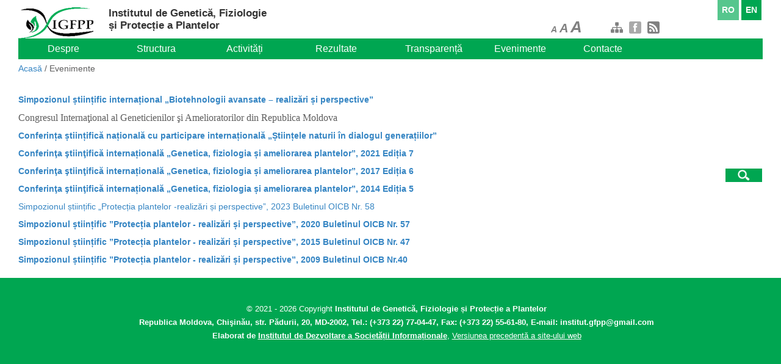

--- FILE ---
content_type: text/html; charset=UTF-8
request_url: https://igfpp.md/evenimente
body_size: 6645
content:
<!DOCTYPE html>
<html lang="ro" dir="ltr" prefix="content: http://purl.org/rss/1.0/modules/content/  dc: http://purl.org/dc/terms/  foaf: http://xmlns.com/foaf/0.1/  og: http://ogp.me/ns#  rdfs: http://www.w3.org/2000/01/rdf-schema#  schema: http://schema.org/  sioc: http://rdfs.org/sioc/ns#  sioct: http://rdfs.org/sioc/types#  skos: http://www.w3.org/2004/02/skos/core#  xsd: http://www.w3.org/2001/XMLSchema# ">
  <head>
    <meta charset="utf-8" />
<script async src="https://www.googletagmanager.com/gtag/js?id=UA-48312317-1"></script>
<script>window.dataLayer = window.dataLayer || [];function gtag(){dataLayer.push(arguments)};gtag("js", new Date());gtag("config", "UA-48312317-1", {"groups":"default","anonymize_ip":true,"allow_ad_personalization_signals":false});</script>
<meta name="Generator" content="Drupal 8 (https://www.drupal.org)" />
<meta name="MobileOptimized" content="width" />
<meta name="HandheldFriendly" content="true" />
<meta name="viewport" content="width=device-width, initial-scale=1.0" />
<link rel="alternate" hreflang="ro" href="https://igfpp.md/evenimente" />
<link rel="alternate" hreflang="en" href="https://igfpp.md/en/events" />
<link rel="canonical" href="https://igfpp.md/evenimente" />
<link rel="shortlink" href="https://igfpp.md/node/19" />
<link rel="revision" href="https://igfpp.md/evenimente" />

    <meta http-equiv="Content-Security-Policy" content="upgrade-insecure-requests">
    <title>Evenimente | Institutul de Genetică, Fiziologie și Protecție a Plantelor</title>
    <link rel="stylesheet" media="all" href="/core/themes/stable/css/system/components/ajax-progress.module.css?sgphm4" />
<link rel="stylesheet" media="all" href="/core/themes/stable/css/system/components/align.module.css?sgphm4" />
<link rel="stylesheet" media="all" href="/core/themes/stable/css/system/components/autocomplete-loading.module.css?sgphm4" />
<link rel="stylesheet" media="all" href="/core/themes/stable/css/system/components/fieldgroup.module.css?sgphm4" />
<link rel="stylesheet" media="all" href="/core/themes/stable/css/system/components/container-inline.module.css?sgphm4" />
<link rel="stylesheet" media="all" href="/core/themes/stable/css/system/components/clearfix.module.css?sgphm4" />
<link rel="stylesheet" media="all" href="/core/themes/stable/css/system/components/details.module.css?sgphm4" />
<link rel="stylesheet" media="all" href="/core/themes/stable/css/system/components/hidden.module.css?sgphm4" />
<link rel="stylesheet" media="all" href="/core/themes/stable/css/system/components/item-list.module.css?sgphm4" />
<link rel="stylesheet" media="all" href="/core/themes/stable/css/system/components/js.module.css?sgphm4" />
<link rel="stylesheet" media="all" href="/core/themes/stable/css/system/components/nowrap.module.css?sgphm4" />
<link rel="stylesheet" media="all" href="/core/themes/stable/css/system/components/position-container.module.css?sgphm4" />
<link rel="stylesheet" media="all" href="/core/themes/stable/css/system/components/progress.module.css?sgphm4" />
<link rel="stylesheet" media="all" href="/core/themes/stable/css/system/components/reset-appearance.module.css?sgphm4" />
<link rel="stylesheet" media="all" href="/core/themes/stable/css/system/components/resize.module.css?sgphm4" />
<link rel="stylesheet" media="all" href="/core/themes/stable/css/system/components/sticky-header.module.css?sgphm4" />
<link rel="stylesheet" media="all" href="/core/themes/stable/css/system/components/system-status-counter.css?sgphm4" />
<link rel="stylesheet" media="all" href="/core/themes/stable/css/system/components/system-status-report-counters.css?sgphm4" />
<link rel="stylesheet" media="all" href="/core/themes/stable/css/system/components/system-status-report-general-info.css?sgphm4" />
<link rel="stylesheet" media="all" href="/core/themes/stable/css/system/components/tabledrag.module.css?sgphm4" />
<link rel="stylesheet" media="all" href="/core/themes/stable/css/system/components/tablesort.module.css?sgphm4" />
<link rel="stylesheet" media="all" href="/core/themes/stable/css/system/components/tree-child.module.css?sgphm4" />
<link rel="stylesheet" media="all" href="/modules/contrib/colorbox/styles/default/colorbox_style.css?sgphm4" />
<link rel="stylesheet" media="all" href="/libraries/slick/slick/slick.css?sgphm4" />
<link rel="stylesheet" media="all" href="/libraries/slick/slick/slick-theme.css?sgphm4" />
<link rel="stylesheet" media="all" href="/modules/contrib/slick/css/theme/slick.theme.css?sgphm4" />
<link rel="stylesheet" media="all" href="/core/themes/classy/css/components/node.css?sgphm4" />
<link rel="stylesheet" media="all" href="/themes/drupal8_zymphonies_theme/includes/bootstrap/css/bootstrap.min.css?sgphm4" />
<link rel="stylesheet" media="all" href="/themes/drupal8_zymphonies_theme/includes/fontawesome/css/fontawesome-all.css?sgphm4" />
<link rel="stylesheet" media="all" href="/themes/drupal8_zymphonies_theme/includes/flexslider/css/flexslider.css?sgphm4" />
<link rel="stylesheet" media="all" href="/themes/drupal8_zymphonies_theme/includes/smartmenus/sm-core-css.css?sgphm4" />
<link rel="stylesheet" media="all" href="/themes/drupal8_zymphonies_theme/css/base.css?sgphm4" />
<link rel="stylesheet" media="all" href="/themes/drupal8_zymphonies_theme/css/custom-style.css?sgphm4" />
<link rel="stylesheet" media="all" href="/themes/drupal8_zymphonies_theme/css/custom-media.css?sgphm4" />

    
<!--[if lte IE 8]>
<script src="/core/assets/vendor/html5shiv/html5shiv.min.js?v=3.7.3"></script>
<![endif]-->

  </head>
  <body class="page-node-19 path-node page-node-type-page">
    <a href="#main-content" class="visually-hidden focusable skip-link">
      Mergi la conţinutul principal
    </a>
    
      <div class="dialog-off-canvas-main-canvas" data-off-canvas-main-canvas>
    

<!-- Header and Navbar -->
<header class="main-header">   
  <nav class="navbar navbar-default" role="navigation">
    <div class="container">
      <div class="row">
      <div class="navbar-header col-md-3">
        <button type="button" class="navbar-toggle" data-toggle="collapse" data-target="#main-navigation">
          <span class="sr-only">Toggle navigation</span>
          <span class="icon-bar"></span>
          <span class="icon-bar"></span>
          <span class="icon-bar"></span>
        </button>
                    <div class="region region-header">
    <div id="block-drupal8-zymphonies-theme-branding" class="site-branding block block-system block-system-branding-block">
  
    
        <div class="brand logo">
      <a href="/" title="Acasă" rel="home" class="site-branding__logo">
        <img src="/sites/default/files/logo_igfpp.png" alt="Acasă" />
      </a>
    </div>
        <div class="brand site-name">
              <div class="site-branding__name">
          <a href="/" title="Acasă" rel="home">Institutul de Genetică, Fiziologie <br/> și Protecție a Plantelor</a>
        </div>
                </div>
  </div>


  </div>

              </div>
                       <div class="col-sm-6 col-md-6">
                  <div class="region region-right-header">
    <div class="language-switcher-language-url block block-language block-language-blocklanguage-interface" id="block-comutatorlimbi" role="navigation">
  
    
      <ul class="links"><li hreflang="ro" data-drupal-link-system-path="node/19" class="ro is-active">
           <a href="/evenimente" class="language-link is-active" hreflang="ro" data-drupal-link-system-path="node/19">Ro</a></li><li hreflang="en" data-drupal-link-system-path="node/19" class="en">
           <a href="/en/events" class="language-link" hreflang="en" data-drupal-link-system-path="node/19">En</a></li></ul>
  </div>


  </div>
                           
        <div id="font-site"><span id="initial">A</span><span id="medium">A</span><span id="upper">A</span></div>    
                   
        <div class="social-media">
                          <a href="/sitemap" class="sitemap"><img title="SiteMap" src="/themes/drupal8_zymphonies_theme/images/sitemap.png" /></a>
                                        <a href="https://www.facebook.com"  class="Facebook" target="_blank" ><img title="facebook" src="/themes/drupal8_zymphonies_theme/images/facebook.jpg" /></a>
                                             
                          <a href="rss.xml" class="rss" target="_blank" ><img title="RSS" src="/themes/drupal8_zymphonies_theme/images/rss.png" /></a>
                      </div>       
              
            
              </div>
            
                
      </div>
          
             
      <!-- Navigation -->
      <div class="col-md-9">
                   <div id="search-img"><img src="/themes/drupal8_zymphonies_theme/images/search_button.png" title="Cauta" /></div>     
                    <div class="region region-primary-menu">
    <nav role="navigation" aria-labelledby="block-drupal8-zymphonies-theme-main-menu-menu" id="block-drupal8-zymphonies-theme-main-menu">
            
  <h2 class="visually-hidden" id="block-drupal8-zymphonies-theme-main-menu-menu">Harta site-ului</h2>
  

        
              <ul class="sm menu-base-theme" id="main-menu"  class="menu nav navbar-nav">
                      <li  id="linknon">
        <a href="" data-target="#" data-toggle="dropdown">Despre</a>
                                  <ul>
                      <li>
        <a href="/scurt-istoric" title="" id="" name="" rel="" style="" target="" accesskey="" data-drupal-link-system-path="node/8">Scurt istoric</a>
                  </li>
                  <li>
        <a href="/conducerea" title="" id="" name="" rel="" style="" target="" accesskey="" data-drupal-link-system-path="node/9">Conducerea</a>
                  </li>
                  <li>
        <a href="/organigrama" title="" id="" name="" rel="" style="" target="" accesskey="" data-drupal-link-system-path="node/25">Organigrama</a>
                  </li>
        </ul>
  
            </li>
                  <li  id="linknon">
        <a href="" data-target="#" data-toggle="dropdown">Structura</a>
                                  <ul>
                      <li>
        <a href="/laboratoare" title="" id="" name="" rel="" style="" target="" accesskey="" data-drupal-link-system-path="node/27">Laboratoare</a>
                                  <ul>
                      <li>
        <a href="/lab-gen-molec" title="" id="" name="" rel="" style="" target="" accesskey="" data-drupal-link-system-path="node/20">Laboratorul Genetică Moleculară</a>
                  </li>
                  <li>
        <a href="/lab-gen-rezist-plant" title="" id="" name="" rel="" style="" target="" accesskey="" data-drupal-link-system-path="node/21">Laboratorul Genetica Rezistenţei Plantelor</a>
                  </li>
                  <li>
        <a href="/lab-gen-aplic" title="" id="" name="" rel="" style="" target="" accesskey="" data-drupal-link-system-path="node/22">Laboratorul Genetică Aplicată</a>
                  </li>
                  <li>
        <a href="/lab-bioteh-veg" data-drupal-link-system-path="node/23">Laboratorul Biotehnologii Vegetale</a>
                  </li>
                  <li>
        <a href="/lab-res-gen-veg" data-drupal-link-system-path="node/28">Laboratorul Resurse Genetice Vegetale</a>
                  </li>
                  <li>
        <a href="/lab-plante-arom-med" data-drupal-link-system-path="node/38">Laboratorul Plante Aromatice și Medicinale</a>
                  </li>
                  <li>
        <a href="/lab-fiz-plant-pom-mat-fruct" data-drupal-link-system-path="node/39">Laboratorul Fiziologia Plantelor Pomicole și Maturarea Fructelor</a>
                  </li>
                  <li>
        <a href="/lab-biochim-plant" title="" id="" name="" rel="" style="" target="" accesskey="" data-drupal-link-system-path="node/24">Laboratorul Biochimia Plantelor</a>
                  </li>
                  <li>
        <a href="/lab-bioreg-nat" data-drupal-link-system-path="node/40">Laboratorul Bioreglatori Naturali</a>
                  </li>
                  <li>
        <a href="/lab-fitopat-bioteh" data-drupal-link-system-path="node/43">Laboratorul Fitopatologie și Biotehnologie</a>
                  </li>
                  <li>
        <a href="/lab-entomol-biocenol" data-drupal-link-system-path="node/44">Laboratorul Entomologie și Biocenologie</a>
                  </li>
                  <li>
        <a href="/lab-fitofarm-ecotox" data-drupal-link-system-path="node/45">Laboratorul Fitofarmacie și Ecotoxicologie</a>
                  </li>
                  <li>
        <a href="/lab-prot-integr-plante" data-drupal-link-system-path="node/46">Laboratorul Protecție Integrată a Plantelor</a>
                  </li>
                  <li>
        <a href="/lab-prog-analize-fitosan" data-drupal-link-system-path="node/47">Laboratorul Prognoze și Analize Fitosanitare</a>
                  </li>
        </ul>
  
            </li>
                  <li>
        <a href="/infrastructura" title="" id="" name="" rel="" style="" target="" accesskey="" data-drupal-link-system-path="node/72">Infrastructura</a>
                  </li>
                  <li>
        <a href="/consiliul-stiintific" title="" id="" name="" rel="" style="" target="" accesskey="" data-drupal-link-system-path="node/11">Consiliul științific</a>
                  </li>
                  <li>
        <a href="/consiliul-administrativ" title="" id="" name="" rel="" style="" target="" accesskey="" data-drupal-link-system-path="node/26">Consiliul administrativ</a>
                  </li>
                  <li>
        <a href="/comitetul-sindical" title="" id="" name="" rel="" style="" target="" accesskey="" data-drupal-link-system-path="node/29">Comitetul sindical</a>
                  </li>
        </ul>
  
            </li>
                  <li  id="linknon">
        <a href="" data-target="#" data-toggle="dropdown">Activități</a>
                                  <ul>
                      <li>
        <a href="/proiecte-de-cercetare" title="" id="" name="" rel="" style="" target="" accesskey="" data-drupal-link-system-path="node/13">Proiecte de cercetare</a>
                  </li>
                  <li>
        <a href="/pregatirea-cadrelor" title="" id="" name="" rel="" style="" target="" accesskey="" data-drupal-link-system-path="node/14">Pregătirea cadrelor</a>
                  </li>
                  <li>
        <a href="/colaborari" title="" id="" name="" rel="" style="" target="" accesskey="" data-drupal-link-system-path="node/15">Colaborări</a>
                  </li>
                  <li>
        <a href="http://bsl.asm.md/" title="" id="" name="" rel="" style="" target="_blank" accesskey="">Buletinul AȘM.  Științele vieții</a>
                  </li>
        </ul>
  
            </li>
                  <li  id="linknon">
        <a href="" data-target="#" data-toggle="dropdown">Rezultate</a>
                                  <ul>
                      <li>
        <a href="/publicatii-stiintifice" title="" id="" name="" rel="" style="" target="" accesskey="" data-drupal-link-system-path="node/17">Publicații științifice</a>
                  </li>
                  <li>
        <a href="/rapoarte-stiintifice" data-drupal-link-system-path="node/30">Rapoarte științifice</a>
                  </li>
                  <li>
        <a href="/brevete-de-inventii" data-drupal-link-system-path="node/31">Brevete de invenții</a>
                  </li>
                  <li>
        <a href="/brevete-soi-de-planta" data-drupal-link-system-path="node/32">Brevete pentru soi de plantă</a>
                  </li>
                  <li>
        <a href="/certificate-soi-planta" title="" id="" name="" rel="" style="" target="" accesskey="" data-drupal-link-system-path="node/33">Adeverințe pentru soi de plantă</a>
                  </li>
                  <li>
        <a href="/produse-fitosanitare" data-drupal-link-system-path="node/34">Produse de uz fitosanitar</a>
                  </li>
                  <li>
        <a href="/indicatori-pentru-evaluarea-indicelui-compozit-de-vulnerabilitate-climatica-pentru-sectorul-agricol" data-drupal-link-system-path="node/198">Produse și tehnologii</a>
                  </li>
        </ul>
  
            </li>
                  <li  id="linknon">
        <a href="" data-target="#" data-toggle="dropdown">Transparență</a>
                                  <ul>
                      <li>
        <a href="/acte-interne" title="" id="" name="" rel="" style="" target="" accesskey="" data-drupal-link-system-path="node/18">Acte interne</a>
                  </li>
                  <li>
        <a href="/declaratie-raspundere-manageriala" data-drupal-link-system-path="node/35">Declarația de răspundere managerială</a>
                  </li>
                  <li>
        <a href="/achizitii-publice" data-drupal-link-system-path="node/36">Achiziții publice</a>
                  </li>
                  <li>
        <a href="/concurs" data-drupal-link-system-path="node/37">Concurs</a>
                  </li>
        </ul>
  
            </li>
                  <li class="active">
        <a href="/evenimente" data-drupal-link-system-path="node/19" class="is-active">Evenimente</a>
                  </li>
                  <li>
        <a href="/contact" title="" id="" name="" rel="" style="" target="" accesskey="" data-drupal-link-system-path="contact">Contacte</a>
                  </li>
        </ul>
  


  </nav>
<div class="search-block-form block block-search" data-drupal-selector="search-block-form" id="block-drupal8-zymphonies-theme-search" role="search">
  
      <h2 class="visually-hidden">Search</h2>
    
      <form action="/search/node" method="get" id="search-block-form" accept-charset="UTF-8">
  <div class="js-form-item form-item js-form-type-search form-item-keys js-form-item-keys form-no-label">
      <label for="edit-keys" class="visually-hidden">Search</label>
        <input title="Introduceţi termenii doriţi pentru căutare." data-drupal-selector="edit-keys" type="search" id="edit-keys" name="keys" value="" size="15" maxlength="128" class="form-search" />

        </div>
<div data-drupal-selector="edit-actions" class="form-actions js-form-wrapper form-wrapper" id="edit-actions"><input data-drupal-selector="edit-submit" type="submit" id="edit-submit" value="Search" class="button js-form-submit form-submit" />
</div>

</form>

  </div>

  </div>

                
      </div>
      <!--End Navigation -->    
    </div>
  </nav>
 

</header>
<!--End Header & Navbar -->


<!--Highlighted-->
      <div class="container">
      <div class="row">
        <div class="col-md-12">
            <div class="region region-highlighted">
    <div data-drupal-messages-fallback class="hidden"></div>

  </div>

        </div>
      </div>
    </div>
  <!--End Highlighted-->


<!-- Start Top Widget -->
<!--End Top Widget -->


<!-- Page Title -->
<!-- End Page Title -- >


<!-- layout -->
<div id="wrapper">
  <!-- start: Container -->
  <div class="container">
    
    <!--Content top-->
          <!--End Content top-->
  
    <!--start:content -->
        <div class="row">
      <div class="col-md-12">  <div class="region region-breadcrumb">
    <div id="block-drupal8-zymphonies-theme-breadcrumbs" class="block block-system block-system-breadcrumb-block">
  
    
        <nav class="breadcrumb" role="navigation" aria-labelledby="system-breadcrumb">
    <h2 id="system-breadcrumb" class="visually-hidden">Breadcrumb</h2>
    <ul>
          <li>
                  
        <a href="/">Acasă</a>
          /
        
      </li>
          <li>
                  Evenimente
                  
      </li>
        </ul>
  </nav>

  </div>


  </div>
</div>
    </div>
        <div class="row layout">
      <!--- Start Left SideBar -->
            <!---End Right SideBar -->

      <!--- Start content -->
                             
        <div class="content_layout">
          <div class=col-md-12>
              <div class="region region-content">
    <div id="block-drupal8-zymphonies-theme-content" class="block block-system block-system-main-block">
  
    
        
<article data-history-node-id="19" role="article" about="/evenimente" typeof="schema:WebPage" class="node node--type-page node--view-mode-full">
       
  
      <span property="schema:name" content="Evenimente" class="hidden"></span>

 
  <div class="node__content">
           
            <div property="schema:text" class="field field--name-body field--type-text-with-summary field--label-hidden field__item"><p><a href="https://biotech.igfpp.md/" target="_blank"><strong>Simpozionul științific internațional „Biotehnologii avansate – realizări și perspective”</strong></a></p>

<p><span style="font-size:12pt"><span style="font-family:&quot;Times New Roman&quot;,serif">Congresul Internaţional al Geneticienilor şi Amelioratorilor din Republica Moldova</span></span></p>

<p><strong><a href="http://agarm.md/">Conferința științifică națională cu participare internațională „Științele naturii în dialogul generațiilor”</a></strong></p>

<p><a href="/sites/default/files/Culegerea_de_materiale_Conf_Genetica_2021.pdf" target="_blank"><strong>Conferinţa ştiinţifică internațională „Genetica, fiziologia și ameliorarea plantelor”, 2021 Ediția 7</strong></a></p>

<p><a href="/sites/default/files/CONF_TOTAL_2017%20(1).pdf" target="_blank"><strong>Conferinţa ştiinţifică internațională „Genetica, fiziologia și ameliorarea plantelor”, 2017 Ediția 6</strong></a></p>

<p><a href="/sites/default/files/IGFPP_materiale_2014.pdf" target="_blank"><strong>Conferinţa ştiinţifică internațională „Genetica, fiziologia și ameliorarea plantelor”, 2014 Ediția 5</strong></a></p>

<p><a class="file file--mime-application-pdf file--application-pdf" data-entity-type="file" data-entity-uuid="5bd34841-2669-4ea4-9cbd-dba73995a0a2" href="/sites/default/files/inline-files/Simp_Culegere_FINAL_0.pdf">Simpozionul științific „Protecția plantelor -realizări și perspective”, 2023 Buletinul OICB Nr. 58</a></p>

<p><a href="/sites/default/files/Simpozionul_Stiintific_International_IGFPP%20_27-28_10_2020_DOI.pdf" target="_blank"><strong>Simpozionul științific ”Protecția plantelor - realizări și perspective”, 2020 Buletinul OICB Nr. 57</strong></a></p>

<p><a href="/sites/default/files/Simpozion_PP_2015.pdf" target="_blank"><strong>Simpozionul științific ”Protecția plantelor - realizări și perspective”, 2015 Buletinul OICB Nr. 47</strong></a></p>

<p><a href="/sites/default/files/Simpozion_IPPAE_2009.pdf" target="_blank"><strong>Simpozionul științific ”Protecția plantelor - realizări și perspective”, 2009 Buletinul OICB Nr.40</strong></a></p>
</div>
      
  </div>

</article>
  
  </div>


  </div>

          </div>
        </div>
            <!---End content -->

      <!--- Start Right SideBar -->
            <!---End Right SideBar -->
      
    </div>
    <!--End Content -->

    <!--Start Content Bottom-->
        <!--End Content Bottom-->
  </div>
</div>
<!-- End layout -->

<!-- Block News -->


<!-- Start Middle Widget -->
<!--End Top Widget -->


<!-- Start bottom -->
<!--End Bottom -->
<!-- Start bottom region-->
<!--End Bottom Region-->


<!-- start: Footer -->
    <a href="#" id="scroll-btn"></a>
  <div class="footerwidget">
    <div class="container">
      
      <div class="row">          
        <!-- Start Footer First Region -->
        <div class = col-md-12>
                  </div>
        <!-- End Footer First Region -->

        <!-- Start Footer Second Region -->
        <div class = col-md-12>
                        <div class="region region-footer-second">
    <div id="block-informatie" class="block block-block-content block-block-contenta514bafe-21eb-4999-a5bb-9bb236ec8328">
  
    
      
            <div class="field field--name-body field--type-text-with-summary field--label-hidden field__item"><p class="text-align-center"><strong>Institutul de Genetică, Fiziologie și Protecție a Plantelor</strong></p>

<p class="text-align-center"><strong>Republica Moldova, Chişinău, str. Pădurii, 20, MD-2002, Tel.: (+373 22) 77-04-47, Fax: (+373 22) 55-61-80, E-mail: <a href="/cdn-cgi/l/email-protection" class="__cf_email__" data-cfemail="244d4a57504d5051500a43425454644349454d480a474b49">[email&#160;protected]</a></strong></p>

<p class="text-align-center"><strong>Elaborat de <a href="https://idsi.md/" target="_blank">Institutul de Dezvoltare a Societății Informaționale</a></strong>, <a href="http://old.igfpp.md/" target="_blank">Versiunea precedentă a site-ului web</a></p>
</div>
      
  </div>


  </div>

                  </div>
        <!-- End Footer Second Region -->

        <!-- Start Footer third Region -->
        <div class = >
                  </div>
        <!-- End Footer Third Region -->
      </div>
    </div>
  </div>
<!--End Footer -->


<!-- Start Footer Menu -->
<!-- End Footer Menu -->

  </div>

    
    <script data-cfasync="false" src="/cdn-cgi/scripts/5c5dd728/cloudflare-static/email-decode.min.js"></script><script type="application/json" data-drupal-selector="drupal-settings-json">{"path":{"baseUrl":"\/","scriptPath":null,"pathPrefix":"","currentPath":"node\/19","currentPathIsAdmin":false,"isFront":false,"currentLanguage":"ro"},"pluralDelimiter":"\u0003","suppressDeprecationErrors":true,"ajaxPageState":{"libraries":"classy\/node,colorbox\/colorbox,colorbox\/default,core\/html5shiv,drupal8_zymphonies_theme\/bootstrap,drupal8_zymphonies_theme\/flexslider,drupal8_zymphonies_theme\/fontawesome,drupal8_zymphonies_theme\/global-components,drupal8_zymphonies_theme\/slick,drupal8_zymphonies_theme\/smartmenus,google_analytics\/google_analytics,statistics\/drupal.statistics,system\/base","theme":"drupal8_zymphonies_theme","theme_token":null},"ajaxTrustedUrl":{"\/search\/node":true},"google_analytics":{"account":"UA-48312317-1","trackOutbound":true,"trackMailto":true,"trackDownload":true,"trackDownloadExtensions":"7z|aac|arc|arj|asf|asx|avi|bin|csv|doc(x|m)?|dot(x|m)?|exe|flv|gif|gz|gzip|hqx|jar|jpe?g|js|mp(2|3|4|e?g)|mov(ie)?|msi|msp|pdf|phps|png|ppt(x|m)?|pot(x|m)?|pps(x|m)?|ppam|sld(x|m)?|thmx|qtm?|ra(m|r)?|sea|sit|tar|tgz|torrent|txt|wav|wma|wmv|wpd|xls(x|m|b)?|xlt(x|m)|xlam|xml|z|zip","trackColorbox":true},"statistics":{"data":{"nid":"19"},"url":"\/core\/modules\/statistics\/statistics.php"},"colorbox":{"opacity":"0.85","current":"{current} of {total}","previous":"\u00ab Prev","next":"Next \u00bb","close":"Close","maxWidth":"98%","maxHeight":"98%","fixed":true,"mobiledetect":true,"mobiledevicewidth":"480px"},"user":{"uid":0,"permissionsHash":"8c5a081deccdad5bb11f0fb74531e883f48eef1f61adc4f840b16bc6be1230f6"}}</script>
<script src="/core/assets/vendor/jquery/jquery.min.js?v=3.5.1"></script>
<script src="/core/assets/vendor/jquery-once/jquery.once.min.js?v=2.2.3"></script>
<script src="/core/misc/drupalSettingsLoader.js?v=8.9.19"></script>
<script src="/sites/default/files/languages/ro_Sx8L95mfu3pilGAindcYdDUoCKlpFgHRyVuhBMFUAKI.js?sgphm4"></script>
<script src="/core/misc/drupal.js?v=8.9.19"></script>
<script src="/core/misc/drupal.init.js?v=8.9.19"></script>
<script src="/libraries/slick/slick/slick.min.js?v=1.x"></script>
<script src="/modules/contrib/google_analytics/js/google_analytics.js?v=8.9.19"></script>
<script src="/core/misc/progress.js?v=8.9.19"></script>
<script src="/core/misc/ajax.js?v=8.9.19"></script>
<script src="/core/themes/stable/js/ajax.js?v=8.9.19"></script>
<script src="/themes/drupal8_zymphonies_theme/includes/bootstrap/js/bootstrap.min.js?v=1.x"></script>
<script src="/themes/drupal8_zymphonies_theme/includes/flexslider/js/jquery.flexslider-min.js?v=1.x"></script>
<script src="/themes/drupal8_zymphonies_theme/includes/smartmenus/jquery.smartmenus.min.js?v=1.x"></script>
<script src="/themes/drupal8_zymphonies_theme/js/custom.js?sgphm4"></script>
<script src="/core/modules/statistics/statistics.js?v=8.9.19"></script>
<script src="/libraries/colorbox/jquery.colorbox-min.js?v=8.9.19"></script>
<script src="/modules/contrib/colorbox/js/colorbox.js?v=8.9.19"></script>
<script src="/modules/contrib/colorbox/styles/default/colorbox_style.js?v=8.9.19"></script>

  <script defer src="https://static.cloudflareinsights.com/beacon.min.js/vcd15cbe7772f49c399c6a5babf22c1241717689176015" integrity="sha512-ZpsOmlRQV6y907TI0dKBHq9Md29nnaEIPlkf84rnaERnq6zvWvPUqr2ft8M1aS28oN72PdrCzSjY4U6VaAw1EQ==" data-cf-beacon='{"version":"2024.11.0","token":"b79ceb06c4524a4c984c3239281b32fb","r":1,"server_timing":{"name":{"cfCacheStatus":true,"cfEdge":true,"cfExtPri":true,"cfL4":true,"cfOrigin":true,"cfSpeedBrain":true},"location_startswith":null}}' crossorigin="anonymous"></script>
</body>
</html>


--- FILE ---
content_type: text/css
request_url: https://igfpp.md/themes/drupal8_zymphonies_theme/css/custom-style.css?sgphm4
body_size: 7763
content:
@import url('https://fonts.googleapis.com/css?family=Open+Sans:300,300i,400,400i,600,600i,700,700i');
@import url('../css/font-awesome.min.css');

@font-face {
    font-family: 'Glyphicons Halflings';
    src: url('../fonts/glyphicons-halflings-regular.eot');
    src: url('../fonts/glyphicons-halflings-regular.eot?#iefix') format('embedded-opentype'), url('../fonts/glyphicons-halflings-regular.woff') format('woff'), url('../fonts/glyphicons-halflings-regular.ttf') format('truetype'), url('../fonts/glyphicons-halflings-regular.svg#glyphicons_halflingsregular') format('svg');
}
/*Header*/

body{
  font-family: 'Arial Regular','Arial';
  font-size: 14px;
  line-height: 140%;
  color: #5e5e5e;
  overflow-x: hidden;
}
hr {
    margin: 7px 0;
}

.imgline .hr1, .imgline .hr3{
    border-top: 2px solid #333333;
}
.imgline .hr2{
    border-top: 2px solid #00a651;
}

.imgline .hr2{
    width: 82%;
    float: right;
    margin-top: -10px;
}
.imgline .hr1{
    float: right;
    margin-top: -20px;
}
.imgline .hr3{
    width: 100%;
}
p{ margin: 0 0 10px 0; }

.h1, .h2, .h3, h1, h2, h3 {
  font-weight: 500;
  margin: 6px 0;
}

h1, .h1{ font-size: 1.8em; color: #5e5e5e; }

h2, .h2{ font-size: 1.6em; color: #5e5e5e; }

h3, .h3{ font-size: 1.4em; color: #5e5e5e; }

h4, .h4{ font-size: 1.2em; color: #5e5e5e; }

img{ max-width: 100%; height: auto; }
th {
    text-align: left;
}
th, td {
    //border: 1px solid #e6e4df;
    padding: 4px 10px;
}

a{
  color: #3585c3;
}
.page-node-type-page .links{
    margin-left: 20px;
}
#info-adress {
    margin-bottom: 14px;
}
/*a:hover{
  color: #1bd3df;
}*/

ul.links.inline{
  padding: 0;
  font-size: 12px;
  display: inline-block;
}

ul.links.inline li{
  list-style: none;
}

.block{
  margin-bottom: 20px;
}

.main-header{  
  position: relative;
  background-size: cover;
}

.path-frontpage #block-news {
   padding-top: 235px; 
}
.path-frontpage .row-news {
   margin-top: 5px; 
}
.main-header nav{
  background: none;
  border: 0;
  margin: 0;
  position: relative;
  z-index: 99;
}
 
.main-header .region{
  position: relative;
  z-index: 2;
}

/*region header*/
  .path-node #wrapper, .path-contact #wrapper, .path-noutati #wrapper, .path-search #wrapper, .path-categorie #wrapper, .path-taxonomy #wrapper, .path-sites #wrapper, .path-publicatii #wrapper {
        margin-top: 97px;
    }
/*.slider-container {
    margin-top: 176px;
}*/
 /* Chrome 29+ */
    @-moz-document url-prefix() { 
        
     .path-node #wrapper, .path-contact #wrapper, .path-noutati #wrapper, .path-search #wrapper, .path-categorie #wrapper, .path-taxonomy #wrapper, .path-sites #wrapper, .path-publicatii #wrapper {
        margin-top: 176px;
       }
        
    }  
    @media screen and (-webkit-min-device-pixel-ratio:0) { 
  .path-node #wrapper, .path-contact #wrapper, .path-noutati #wrapper, .path-search #wrapper, .path-categorie #wrapper, .path-taxonomy #wrapper, .path-sites #wrapper, .path-publicatii #wrapper {
        margin-top: 176px;
       }
}

.site-branding{
  margin: 0;
}

.brand.logo{
  margin-right: 5px;
}

.region-header .brand{  
  line-height: 25px;
  float: left;
  margin-top: 12px;
}
.site-name{
    padding-left: 20px;
}
/*.region-header .brand img{
	width:150px;
	height: auto;
}*/
#news-content {
    padding-left: 20px;
    vertical-align: top;
}
.page-node-type-noutati .field--name-field-image-title, #news-content {
    display: table-cell;
}
.page-node-type-noutati .field--name-field-image-title {
    width: 190px;
    padding-top: 5px !important;
}
.page-node-type-noutati .field--name-field-image {
    margin: 15px 0px;
}
/*.site-name{
    width: 50%;  
}*/
.site-name a{
    font-family: 'Helvetica Bold', 'Helvetica';
    font-size: 28px;
    font-weight: 700;
    color: #333333;
  text-decoration: none;
}
/*.site-name a:hover{
    color: #3585c3
}*/
.fontfamily {
    font-family: 'Helvetica Bold', 'Helvetica';
    font-size: 16px; 
}
/*Banner*/
.path-frontpage #block-subdiviziunidecercetare .subdcercet {
    height: 180px;
}
.welcome-banner-text{
  text-align: center;
  line-height: 160%;
  max-width: 600px;
  padding: 90px 0;
}

.welcome-banner-text h2{
  font-size: 30px;
  font-weight: bold;
  color: #fff;
}

/*top widget*/

.topwidget{
  text-align: center;
  padding: 50px 0;
}

.topwidget .fa{
  font-size: 60px;
  background: #4D4F4A;
  width: 120px;
  height: 120px;
  padding: 32px;
  border-radius: 50%;
  color: #fff;
  margin-bottom: 20px;
}

.topwidget .fa span{
  display: none;
}

/*footerwidget*/

.footerwidget{
  background: #00a651;
  color: #fff;
  padding: 10px 0;
  font-size: 13px;
  font-family: 'Helvetica Bold', 'Helvetica';
}
/*pagina laboratoare*/
.page-node-type-laboratoare #laborator-body #lab-details-title, page-node-type-cercetator #laborator-domen, page-node-type-cercetator #laborator-body #lab-details-title{
    display: table;
    width: 100%;
}
.page-node-type-laboratoare .field--name-body,
.page-node-type-laboratoare .field--name-field-contact{
    display: table-cell;
    width: 50%;
}

.page-node-type-laboratoare .field--name-field-contact{
    padding-left: 100px;
}
.page-node-type-laboratoare .field--name-body .field__label,
.page-node-type-laboratoare .field--name-field-contact .field__label,
.page-node-type-cercetator .field--name-field-domeniul .field__label{
    margin-bottom: 15px;
    border-bottom: 1px solid #82a0bc;
    /*width: 32%;*/
    padding-bottom: 3px;
}

.page-node-type-laboratoare .field--name-field-publications,
.page-node-type-laboratoare .field--name-field-projects,
.page-node-type-cercetator .field--name-field-publications,
.page-node-type-cercetator .field--name-field-projects{     
     display: none;
}

.page-node-type-laboratoare #lab-details-title {
    margin-bottom: 20px;
    border-bottom: 1px solid #82a0bc;
}
.page-node-type-cercetator #lab-details-title{
    margin-bottom: 20px;   
}
.page-node-type-laboratoare .details-title-item{
    display: table-cell;
    width: 33%; 
    font-weight: 600;
    text-align: center;
    cursor: pointer;
    color: #999999;
}
.page-node-type-cercetator .details-title-item{
    display: table-cell;
    width: 50%; 
    font-weight: 600;
    cursor: pointer;
    color: #999999;  
    border-bottom: 1px solid #82a0bc;
}

.page-node-type-laboratoare #lab-details-title .active,.page-node-type-laboratoare  .details-title-item:hover,
.page-node-type-cercetator #lab-details-title .active,.page-node-type-cercetator  .details-title-item:hover{
    color: #3a3a3a;
    padding-bottom: 3px;
}
.page-node-type-laboratoare #laborator-details, .page-node-type-cercetator #laborator-details{
    margin-top: 10px;
}
.page-node-type-laboratoare .details-title-item:last-child{
    width: 34%;
}
.page-node-type-laboratoare .node--type-laboratoare, .page-node-type-cercetator #laborator-details{
    margin-bottom : 40px;
}
.page-node-20 .botreg-widgets .field--type-link {
    margin: 5px 0px;
    font-family: 'Calibri Regular', 'Calibri';
    font-weight: bold;
}

//@media (min-width:992px) {
    .navbar{
        border-radius: unset;
    }
.footerwidget .col-md-3, .footerwidget .col-md-6{
	width: 33%;	
        line-height: 100%;
}
.main-header .col-md-3 {
    width: 65%;
    /*padding-left: 25px;*/
}
.botreg-widgets .col-md-5 {
    width: 20%;
}
.main-header .col-md-9{
    width: 100%;
}
/*.main-header .col-md-6{
    width: 35%;
}*/
/*.main-header .col-md-9{
    margin-top: 22px;
}*/
/*
.region-primary-menu .menu-base-theme > li:hover::after,
.region-primary-menu .menu-base-theme > li.active::after{
    content: ""; 
    width: 100%;
    height: 3px;
    background-color: #4e7ba7; 
    position: absolute;
    bottom: 0;     
}
.region-primary-menu .menu-base-theme > li.after::after{
    content: ""; 
    width: 100%;
    height: 0px;
}
.region-primary-menu .menu-base-theme > a > li{
    background-color: #c3353e; 
}*/
.footerwidget .block {
    margin-bottom: 40px;
}
.region-primary-menu .menu-base-theme > li.active > a{
   color:#fff;
    }
   .region-primary-menu .sm-nowrap a{    
     font-weight:normal !important;
    }

    #block-views-block-noutati-block-1 ul.slide__content{
    width: 94%;
    margin: auto;
       }
       
       #block-views-block-logo-slider-block-1 div.slick-list{
        width: 93%;
        margin-left: 3.3%;
        padding-top: 10px;
       }
       #block-views-block-logo-slider-block-1 .slick-slide img{
           max-height: 54px;   
           width:auto;
           margin:auto;
       }
        .slick-prev::before, .slick-next::before{
           color: #00a651;
       } 
       #block-views-block-events-block-1, #block-inregistrarionline{           
           display: inline-block;
           /*padding: 0 11%;*/
       }
         #block-inregistrarionline{
           vertical-align: top;
           width: 100%;
         }
         #block-inregistrarionline img{
           position: relative;          
           width: 418px;
         }
       #block-views-block-events-block-1 .locale-selector{
           display:none;
       }
       .path-evenimente .views-field-field-start-date, .path-evenimente .views-field-field-end-date{
           display: inline-block;
           font-size: 13px;
       }
       .path-evenimente .views-field-field-locatia{
           font-size: 13px;
         }
       .path-evenimente .views-field-field-end-date{
           margin-left: 4px;
         } 
      .main-header > nav{
        position: fixed !important;
        top: 0;
        width: 100%;
        background-color: #fff !important;         
          }
        .path-node #wrapper, .path-contact #wrapper, .path-evenimente #wrapper, .path-noutati-evenimente #wrapper, .path-search #wrapper, .path-categorie #wrapper,  .path-taxonomy #wrapper, .path-publicatii #wrapper, .path-membru #wrapper, .path-membri-categorie #wrapper, .path-sectii-de-stiinte #wrapper,.path-membri-form #wrapper,.path-membri-translate #wrapper, .path-sites #wrapper{
         margin-top: 310px;
           }
       /* .path-frontpage .main-header > .container{
        margin-top: 120px;       
           }  */ 
           
          .footerwidget .row {
              margin-left: 9%;
          }
         .region-header{
              margin-top: 8px;
          }         
         /* .path-node #wrapper .container{
              padding-left: 75px;
              padding-right: 75px;
          } */ 
   /* .path-contact #wrapper .container .layout, .page-node-type-page #wrapper .container .layout, .path-sectii-de-stiinte #wrapper .container .layout{
          padding-left: 15px;
          padding-right: 15px;
         } */
     .path-frontpage #wrapper .container .layout{
          padding-left: 0px;
          padding-right: 0px;
          padding-top: 0px;
         }
         
     .container {
            padding-right: 0px;
            padding-left: 0px;
            margin-right: auto;
            margin-left: auto;
     }   
     .row {
        margin-right: 0px;
        margin-left: 0px;
    }
    
         
    .path-node .content_layout, .path-contact .content_layout, .path-noutati-evenimente .content_layout {
           display:table;
           width: 100%;
         }          
          
//}
/*.footerwidget p{
	margin: 0;
	line-height:normal;
}*/
.footerwidget a{
	text-decoration: underline;
	color:#fff;
}

.footerwidget img.left{
  float: left;
  margin: 10px 10px 0 0;
}

.copyright{
  background: #000;
  font-size: 10px;
  color: #999;
}

.copyright p{
  margin: 13px 0;
}

.footerwidget h2,
.footerwidget .h2{
  color: #FFF;
}

/*Footer menu*/

.footer-menu{
  margin: 0;
  border: 0;
  background: #eee;
  color: #fff;
}

.footer-menu ul{
  margin: 10px 0;
  padding: 0;
}

.footer-menu nav li{
  display: inline-block;
}

.footer-menu nav li a{
  display: block;
  padding: 4px 20px 4px 0;
}

/*Credit link*/

.credit-link{
  text-align: left;
}

/*SOCIAL MEDIA*/

.social-media{
  margin: 12px 0;
  overflow: hidden;
  float: left;
}

.social-media a {
  width: 20px;
  height: auto; 
  float: left;
  margin: 0 10px 0 0;
  text-align: center;   
}
.social-media a img{
vertical-align: initial;
}
.social-media a.google-plus{
  background: #de2020;
}

.social-media a.twitter{
  background: #29C5F6;
}

.social-media a.linkedin{
  background: #069;
}

.social-media a.pinterest{
  background: #C61118;
}

.social-media a:hover{
  opacity: .6;
}

/*FORM*/

input, button, select, textarea{ 
  border: 1px solid #C7C7C7;
}

.contact-message-form label{
  display: block;
}

.btn, 
input[type="submit"]{
  background: #19c2c8;
  color: #fff;
  border: 0;   
  /*height: 28px;*/
}

.btn:hover, 
input[type="submit"]:hover{
  background: #13ADB3;
}

/*FRONT PAGE*/
#block-imagehomepage {
    padding-top: 102px;
    /*padding-left: 15px;*/
}    
#block-imagehomepage .homepage {
    width: 1140px; 
    display: table;
}   
#block-imagehomepage .homeimage {
    width: 24%; 
    display: table-cell;
} 
/*#block-imagehomepage .homeimage img {
    height: 130px;     
} */
#block-imagehomepage .homedesc {
    width: 83%;
    display: table-cell;
    padding: 10px;
    vertical-align: top;
    background: #d3d0da;
}
.path-frontpage .content_layout {
  text-align: left;
}
.path-frontpage .content_layout footer {
  text-align: right;
}

.path-frontpage .feed-icon{
  display: none;
}

/*MENU*/

.navbar-default .navbar-toggle{
  background: #fff;
  margin-right: 15px;
}

nav h2{
  display: none;
}

.menu-base-theme,
.menu-base-theme a, 
.menu-base-theme a:hover, 
.menu-base-theme a:focus, 
.menu-base-theme a:active, 
.menu-base-theme a.highlighted{
  /*background: none;*/
  line-height: 18px
  /*height: 40px;*/
}
/*.menu-base-theme a, .menu-base-theme a:hover, .menu-base-theme a:focus, .menu-base-theme a:active {
    line-height: 18px;
}*/

.region-primary-menu .menu-base-theme li a{
  position: relative;   
  font-size:16px;
  font-family: 'Helvetica Bold', 'Helvetica';
  color: #fff;
  background: #00a651;
}
.region-primary-menu .menu-base-theme > li {
      background: #00a651;
      border-right-color: #00a651;
      border-right-width: 1px;
      border-right-style: solid;
      width: 12%;
}
.menu-base-theme ul li {
    border-bottom: 1px solid #a8a8a8;
}

#contact-message-feedback-form {
    display: none;
}
/*
.region-primary-menu .menu-base-theme li a:hover{
	color:#fff;            
        background: #a7907f;
}
.region-primary-menu .menu-base-theme > li.active > a{
        color:#fff;            
        background: #a7907f;
    }
.region-primary-menu .menu-base-theme > li a.is-active{
        color:#fff;            
        background: #a7907f;
    }*/
 .region-primary-menu .menu-base-theme > li:first-child a{
  background: #00a651;
  color:#fff; 
  cursor: pointer;
}
/*.region-primary-menu .menu-base-theme ul li a {
    font-size:15px;
}*/
.main-menu {
  position: relative;
  z-index: 9999;
}

.region-primary-menu{
  /*display: none;*/
  background: #00a651;
  width: 100%;
}
#block-drupal8-zymphonies-theme-main-menu, #block-hartasiteului{
    display: none;
}
/*
.region-primary-menu .menu-base-theme a{
  border-bottom: 1px solid #EEF0F7;
}*/

.menu-base-theme a span.sub-arrow{
  color: #999;
  font-size: 22px;
  padding: 5px;
  border-radius: 2px;
  border: 2px solid #DCDCDC;
  background: #EFEFEF;
} 

.navbar-toggle{
  z-index: 999;
}

/*breadcrumb*/

.breadcrumb{
  background: none;
  padding: 0;
  margin: 0 !important; 
/*  font-size: 13px;
  font-family: 'Calibri Regular', 'Calibri';
  color: #A7907F;*/
}
.layout{
    padding-left:15px;
    padding-right: 15px;
   
}


.page-node-type-noutati .node__content > .field--name-field-categorie,.page-node-type-noutati .node__content > .field--name-field-keywords {
    font-size: 12px;
    padding-left: 0px; 
    margin-bottom: 10px;
}
.page-node-type-noutati #date-views {
    position: absolute;
    top: -50px;
    font-weight: 700;
}
.page-node-type-noutati .node__meta{
    display: inline;
    font-size: 12px;
    padding-right: 10px;
}
.page-node-type-noutati .region-breadcrumb{
    margin-bottom: 20px;
}

/*.page-node-type-noutati .node__content .node__meta, .page-node-type-noutati .node__content .links, .page-node-type-noutati .node__content .visitors-field{
    display: inline-table;
    font-size: 12px;
}*/
.page-node-type-noutati .node__content .links{
    position: absolute;
    top: -65px;
    left: 90px;
    display: inline-block;
}

.breadcrumb ul{
  padding: 0;
}

.breadcrumb ul li{
  display: inline-block;
}

/*search form*/

#block-drupal8-zymphonies-theme-search form, #block-formulardecautare form{
  display: table;  
}
#search-block-form #edit-actions{
    width: 10%;
}
.path-user .region-breadcrumb{
    margin-top: 140px;
}
#block-drupal8-zymphonies-theme-search form .form-item,
#block-drupal8-zymphonies-theme-search form .form-actions,
#block-formulardecautare form .form-item,
#block-formulardecautare form .form-actions{
  display: table-cell;
  vertical-align: top;
}

#search-block-form input{
  width: 100%;
  color:#5e5e5e; 
}
#block-drupal8-zymphonies-theme-search .form-search,
#block-formulardecautare .form-search
{
   border-right:0;
   font-size:14px;
   vertical-align: top;
   width: 300px;
}
#block-formulardecautare{
    width:34%;
}
#block-drupal8-zymphonies-theme-search  .form-submit, #block-formulardecautare .form-submit{ 
 width: 50px;
 color: transparent;   
 background: url(../images/search_button.png);
 background-position: center; 
 background-repeat: no-repeat;
 background-size: 20px 20px;
 background-color: #00a651;  
 vertical-align: top;
 padding: 2px 0;
}

.path-noutati-evenimente .center-col,.path-categorie .center-col, .path-taxonomy .center-col, .path-node .center-col, .path-contact .center-col, .path-sitemap .center-col, .path-search  .center-col {
   width: 100%; 
   display: table; 
}
.path-noutati-evenimente #block-titlulpaginii,.path-categorie #block-titlulpaginii, .path-taxonomy #block-titlulpaginii, .path-search #block-titlulpaginii,.path-node #block-titlulpaginii,.path-contact #block-titlulpaginii, .path-sitemap #block-titlulpaginii {
    width: 100%;
    display: table-cell;
    vertical-align: middle;
 
}
.path-noutati-evenimente #block-titlulpaginii .hr1,.path-categorie #block-titlulpaginii .hr1, .path-taxonomy #block-titlulpaginii .hr1, .path-search #block-titlulpaginii .hr1,.page-node-14 #block-views-block-noutati-block-1 .hr1,.page-node-14 #block-titlulpaginii-3 .hr1,.page-node-14 #block-views-block-logo-slider-block-1 .hr1,.path-node #block-titlulpaginii .hr1,.path-contact #block-titlulpaginii .hr1, .path-sitemap #block-titlulpaginii .hr1{ 
    width:100%;
    border-top: 1px solid #a29d9d;
    margin: 4px 0;
}   
.path-noutati-evenimente #block-titlulpaginii .hr2,.path-categorie #block-titlulpaginii .hr2, .path-taxonomy #block-titlulpaginii .hr2, .path-search #block-titlulpaginii .hr2,.page-node-14 #block-views-block-noutati-block-1 .hr2,.page-node-14 #block-titlulpaginii-3 .hr2,.page-node-14 #block-views-block-logo-slider-block-1 .hr2,.path-node #block-titlulpaginii .hr2,.path-contact #block-titlulpaginii .hr2, .path-sitemap #block-titlulpaginii .hr2{ 
    width:96%;
    border-top: 1px solid #a29d9d;
    margin: 4px 0;
} 
.path-noutati-evenimente #block-titlulpaginii .hr3,.path-categorie #block-titlulpaginii .hr3, .path-taxonomy #block-titlulpaginii .hr3, .path-search #block-titlulpaginii .hr3,.page-node-14 #block-views-block-noutati-block-1 .hr3,.page-node-14 #block-titlulpaginii-3 .hr3,.page-node-14 #block-views-block-logo-slider-block-1 .hr3,.path-node #block-titlulpaginii .hr3,.path-contact #block-titlulpaginii .hr3, .path-sitemap #block-titlulpaginii .hr3{ 
    width:92%;
    border-top: 1px solid #a29d9d;
    margin: 4px 0;
} 
.page-node-14 #block-titlulpaginii-3 .imgline{
    width: 71%;
    float: right;
    margin-top: -40px;
    margin-right: 15px;
}
.page-node-14 #block-views-block-noutati-block-1 .imgline{
    width: 77%;
    float: right;
    margin-top: -30px;
}
.page-node-14 #block-views-block-logo-slider-block-1 .imgline{
    width: 88%;
    float: right;
    margin-top: -30px;
}
.page-node-14 .views-view-grid .views-row {
    text-align: center;
}

#block-drupal8-zymphonies-theme-search  .form-submit:hover,
#block-formulardecautare .form-submit:hover
{
     background-color: #3585c3;
}
.path-noutati-evenimente #block-pagetitle,.path-categorie #block-pagetitle, .path-taxonomy #block-pagetitle, .path-node #block-pagetitle, .path-search #block-pagetitle, .path-contact #block-pagetitle, .path-sitemap #block-pagetitle{
    /*white-space: nowrap;*/
    /*display: table-cell;
    padding-right: 10px;*/
    margin-bottom: 20px;
text-align: center;
    
}
.page-node-type-noutati #block-titlulpaginii, .page-node-type-noutati #block-pagetitle {
   display: block; 
}
#block-moderator, #block-moderator li {
    float: left;
}
#block-drupal8-zymphonies-theme-account-menu, #block-drupal8-zymphonies-theme-account-menu li {
    float: right;
}
#block-drupal8-zymphonies-theme-account-menu .menu {
    margin-top: -30px;
    margin-right: 150px;    
}
#block-moderator li, #block-drupal8-zymphonies-theme-account-menu li {
    list-style: none;
    margin-left: 10px;
}
#home-img img{
    height: 22px;    
}
#home-img{
    margin-top: 13px;    
    position: absolute;
    left: 64px;
    z-index: 99;
    cursor: pointer;
}
#search-img img{
    cursor: pointer;
    width: 20px;
}
#search-img{    
   /* background: #4e7ba7;
    padding: 0px 56px;*/
    position: absolute;
    background: #00a651;
    padding: 1px 20px;
    z-index: 99;
}
#lang-img img{
height: 38px;    
}
#lang-img{
    margin-top: 5px;    
    position: absolute;
    right: 42px;
    z-index: 99;
    cursor: pointer;
}
.b-refer {
    padding-top: 48px;
}

/*Demo typography*/

.bd-example {
  position: relative;
  padding: 20px;
  border: 2px solid #f7f7f9;
}

.highlight{
  padding: 20px;
  background-color: #f7f7f9;
}

.highlight pre{
  border: 0;
  background: none;
}

.bd-example-type .table tr:first-child td {
  border-top: 0;
}
.path-search .views-field-created{
   text-transform: lowercase;
}
.path-search .views-field-body img{
    display: none;
}
.path-search .views-field-title{
    font-size: 18px;    
}
.path-search .views-field-created{
    font-size: 12px;    
}

.bd-example-type h1, 
.bd-example-type h2, 
.bd-example-type h3, 
.bd-example-type h4, 
.bd-example-type h5, 
.bd-example-type h6 {
  margin: 0;
}

.bd-example-type .table td {
  padding: 15px 0;
  border-color: #eee;
}

/*Contact form*/
.path-user #block-titlulpaginii {
    display: none;
}

.contact-message-feedback-form, .contact-message-user-feedback-form{
  max-width: 600px;
  margin: 0 auto;
  border: 1px solid #D8D8D8;
  padding: 10px 30px;
  background: #F5F5F4;
}

.contact-message-feedback-form .form-text,
.contact-message-feedback-form .form-email,
.contact-message-feedback-form .form-textarea,
.contact-message-user-feedback-form .form-text
.contact-message-user-feedback-form .form-email,
.contact-message-user-feedback-form .form-textarea{
  /*width: 100%;*/
}
 .contact-message-feedback-form #edit-captcha-response .form-text{
        width: 50%;
      }  
      .contact-message-feedback-form .form-item-name #edit-name,
      .contact-message-feedback-form .form-item-mail #edit-mail{
        width: 75%;
      }  
 
      .contact-message-feedback-form .field--name-message .form-textarea{
          width: 100%;
      }  



/*user-login-form*/

.user-login-form,
.user-form,
.user-pass{
  max-width: 650px;
  margin: 40px auto;
  border: 1px solid #ddd;
  padding: 10px 30px;
  background: #FBFBFB;
}

.user-login-form .form-text,
.user-login-form .form-email,
.user-form .form-text,
.user-form .form-email,
.user-pass .form-text{
  width: 100%;
}

.form-composite > .fieldset-wrapper > .description, 
.form-item .description { 
  color: #999;
  font-style: italic;
}

/*Maintainance*/

.maintenance-page{
  background: url(../images/maintenance-bg.png) #66CBFF center no-repeat;
  color: #fff;
  text-align: center;
  padding-top: 220px;
  padding-bottom: 100px;
  font-size: 18px;
  color: #000;
}

.maintenance-msg {
  margin: 20px 0;
  background: rgba(242, 244, 207, 0.88);
  padding: 20px 30px;
  display: inline-block;
  color: #404040;
  border: 1px solid #fff;
  box-shadow: 5px 5px 0px #FFFFFF;
  font-size: 14px;
}

.maintenance-msg h1{
  text-transform: uppercase;
  font-weight: bold;
}

.maintenance-page .brand,
.maintenance-page .name-and-slogan{
  display: inline-block;
  vertical-align: middle;
}

.maintenance-page .site-name a{
  color: #404040;
}

.maintenance-page .site-slogan,
.maintenance-page .name-and-slogan{
  display: none;
}


/*Comment*/

.comment-wrap{
  overflow: hidden;
  margin-bottom: 20px;
  padding-bottom: 20px;
  border-bottom: 1px solid #F5F5F5;
}

.comment-wrap .author-details{
  float: left;
  width: 20%;
}

.comment-wrap .author-comments{
  padding-left: 5px;
  float: left;
  width: 80%;
}

.comment-submitted{
  padding: 5px 10px;
  border: 1px solid #eee;
  font-size: 12px;
  margin-bottom: 5px;
  display: block;
}

.comment-wrap .author-comments h3{
  margin-top: 10px;
}

.comment-wrap .author-comments p{
  margin-bottom: 10px;
}

/*links inline*/

ul.links.inline li{
  display: inline-block;
  padding-right: 10px;
}

/*profile*/

.profile > div{
  padding-right: 5px;
  display: inline-block;
  vertical-align: top;
}

.profile h4.label{
  color: #333;
  display: block;
  text-align: left;
  margin-bottom: 5px;
}

.flexslider{
  z-index: 1;
  margin: 0px;
}

.flexslider .slides > li{
  position: relative;
}

.slider-caption{
    display: none;
    position: absolute;
    z-index: 99;
    width: 50%;
    background: #000;
    opacity: 0.6;
    left: 25px;
    bottom: 10px;
    padding: 10px;
}

.slider-caption .slider-title, .slider-caption .slider-description{
  color: #fff;
  margin-top: 0;
  margin-bottom: 0;
  font-weight: bold;
}
.slider-caption a {
  text-decoration: none;
}

.flex-direction-nav a{
  padding: 10px;
  color: #000;
}

.flex-direction-nav a:before{
  color: #000;
}

.flex-control-paging li a.flex-active{
  background: #fff;
}
/*.region-primary-menu .menu-base-theme a,
.region-primary-menu .menu-base-theme a:hover,
.region-primary-menu .menu-base-theme a:focus,
.region-primary-menu .menu-base-theme a:active,
.region-primary-menu .menu-base-theme a.highlighted {
    padding: 8px 48px;
}*/
/*.region-primary-menu .menu-base-theme li:last-child a{
  padding-right:5px;

}*/
/*.region-primary-menu .menu-base-theme > li > ul > li:last-child > a {
    width: 212px !important;
    white-space: normal;
    height: 50px;
    line-height: 1.2;
}*/
/*.menu-base-theme > li > ul > li:nth-last-child(3) > a {
    width: 212px !important;
    white-space: normal;
    height: 50px;
    line-height: 1.2;
}*/
.path-contact #edit-preview {
    display: none;
}
#info-contact, #contact-map{
    display: table-cell;
    vertical-align: top;
    
}
#info-contact{
    width: 50%;
    padding-left: 40px;
}
/*.path-contact #info-contact {
    width: 50%;
}
.path-contact #info-contact, #contact-map {
    display: table-cell;
    vertical-align: top;
}*/
.path-contact #contact-form-title {
    font-family: 'Calibri Regular', 'Calibri';
    font-size: 20px;
    font-weight: bold;
    color:#333333;
}

#linknon > a.has-submenu {
    cursor: default;
    text-align: center; 
}

#block-header-img {
    margin-bottom: -10px;
}
#block-comutatorlimbi{
    float:right;
}

#block-comutatorlimbi ul li{
    display: inline-grid;
    padding: 0 2px; 
}
#block-comutatorlimbi ul li a.is-active{
    background: #56c68d;
}
#block-comutatorlimbi ul li a{   
    font-family: 'Arial',sans-serif;
    font-size: 14px;
    padding: 7px;
    background: #00a651;
    color: #fff;
    font-weight: bold;
    text-transform: uppercase;
}
#font-site{
    position: absolute;
    top: 35px;
    right: 360px;
    font-style: italic;
    font-weight: bold;
    color: #808080;
    vertical-align: bottom;
    z-index: 99;
}
#font-site span{
    padding-right:4px;
    cursor: pointer;
}
#font-site #initial{
    font-size:14px;
}
#font-site #medium{
    font-size:20px;
}
#font-site #upper{  
     font-size:26px;
}
#block-informatie .text-align-center {
    font-weight: normal;
}
#block-informatie p {
    margin: 0 0 3px;
}
.region-footer-second .block {
    margin-bottom: 0px;
}
#block-drupal8-zymphonies-theme-search{
   position: absolute;
   right: 0px;
   display: none;   
   padding: 10px;
   border-color: #ddd;
   width: 372px;
}
#block-views-block-events-block-1 .views-display-link-page_1{
    margin-top: 12px;
}
#block-views-block-noutati-block-1 .views-display-link-page_1,
.block-views-blocknoutati-block-1 .views-display-link-page_1,
#block-views-block-events-block-1 .views-display-link-page_1,
#block-inregistrarionline .field--name-field-page a,
.all-page-publications{
    font-family: 'OpenSans', Helvetica, Verdana;
   color: #360408; 
   display: inline-block;  
   font-size: 15px;
   text-align: center;
   font-weight: bold; 
}


#block-views-block-noutati-block-1 h2, #block-views-block-logo-slider-block-1 h2, #middle-container, .block-views-blocknoutati-block-1 header h2 a, #block-subdiviziunidecercetare h2 {
    color: #333333;
    font-weight: bold; 
    font-size: 20px;
    font-family: 'Helvetica Bold', 'Helvetica';
    
}
/*#middle-container {
    margin-bottom: 25px;
}*/
.block-views-blocknoutati-block-1 .views-field-title, .block-views-blocknoutati-block-1 .views-field-created, #block-drupal8-zymphonies-theme-content .views-field-title, #block-drupal8-zymphonies-theme-content .views-field-created {
    text-align: left;
    padding: 0 5px;
}
.block-views-blocknoutati-block-1 .views-field-title, #block-drupal8-zymphonies-theme-content .views-field-title {
    margin-top: 2px;
}
.block-views-blocknoutati-block-1 .views-field-field-image-title, #block-drupal8-zymphonies-theme-content .views-field-field-image-title {
    margin-bottom: 6px;
}
.small-block-grid-3 .views-field-created, .small-block-grid-3 .views-field-totalcount, .small-block-grid-3 .views-field-visitors{
    display:inline;
    font-size: 13px;
}
.field--name-field-research-domain .field__label, #researcher-title, #access-pub, #block-drupal8-zymphonies-theme-content #access-pub {
    margin: 15px auto;
    border-bottom: 1px solid #82a0bc;
}
#access-pub{
    font-weight: 600;
}
.path-publicatii .pub-year,
.page-node-type-cercetator .pub-year
{
    font-weight: bold;
    font-size: 17px;
    padding: 0;
}
.path-publicatii .pub-category,
.page-node-type-cercetator .pub-category
{
    font-weight: bold;
    font-size: 15px;
    padding: 0;
}
.path-publicatii .order-list,
.page-node-type-cercetator .order-list
{
    vertical-align: top;
    padding: 4px 0;
}
.path-publicatii td,
.page-node-type-cercetator td{
    border: none;
}
.pub-source-category{
    font-weight: bold;
    font-size: 15px;
    padding: 0 0 0 30px;
}

.news-gallery {
    display: inline-block;
    padding-top: 12px;
    padding-right: 10px;
}
.page-node-type-noutati .field .field__label, .field .field__item{
    display:inline;
    /*font-size: 12px !important;*/
}

.field--name-field-keywords, .field--name-field-categorie, .field--name-field-keywords .field__items{
    margin: 10px 0px;
    
}
.node__content > .field--name-field-source{
    margin-bottom: 5px;
}
/*.field--name-field-categorie{
    margin-left:0px;
}*/
#block-pagetitle h1, .path-evenimente .views-element-container header, .path-taxonomy .views-element-container header{
    color:#333333;
    font-family: 'Calibri Regular', 'Calibri';
    font-size: 22px;
    font-weight: bold;
}
.path-evenimente .views-row{
   padding-top: 14px;
}
.path-evenimente .views-element-container{
    padding-bottom: 20px;
}
.path-search .views-row{
    padding-top: 14px;
}
.path-search .views-row .views-field{
    display: table;    
}
.path-search .views-row .views-field-title{
    padding-left: 24px;
}
.path-search .views-row .views-field-created, .path-search .views-row .views-field-nothing{
    padding-left: 30px;
}
.path-search .views-row .views-field-counter{
    float: left;
    padding-left: 0px;
}
#banere img{
    width:150px;
}
#slick-views-noutati-block-1-1 .views-field-field-image img{
    margin: auto;
}
.page-node-type-events .field--name-field-start-date,
.page-node-type-events .field--name-field-end-date{
    display: inline;
}
.page-node-type-events .field--name-field-end-date{
    clear: none !important;
    margin-left: 6px;
}
.page-node-type-events .field--name-field-start-date,
.page-node-type-events .field--name-field-locatia{
    margin-bottom: 0;
}
.page-node-type-events .field--name-field-contacte p{
    margin: 0;
    line-height: 150%;
}
.path-frontpage .fc-month-button{
    display:none;
}
.path-frontpage .fc-toolbar.fc-header-toolbar{
    margin-bottom: 8px;
}
#block-drupal8-zymphonies-theme-breadcrumbs{
margin-top: -50px;
margin-left: 15px;
}
/*.page-node-type-noutati #block-drupal8-zymphonies-theme-breadcrumbs{ 
    margin-top: -15px;
}*/
.sidebar{
    float: left;    
    }
   
#block-drupal8-zymphonies-theme-breadcrumbs ul{
    margin-bottom: 0;
}
#email-link{
    margin-top: -8px;
}
#email-link td{
    padding: 5px;
}
.fc-unthemed td.fc-today{  
             border: 3px solid #DB7093;           
             position: absolute;
             width: 42px;
             height: 34px;
             top: 0px;
             margin-left: 0px;
         }
/*.path-noutati-evenimente .views-view-grid .views-col {
    float: left;
    padding: 15px 20px;
    
}*/
.views-view-grid .col-news {
    padding: 0%;
}
.views-view-grid .col-news:first-child {
    margin-left: 0;
}
.views-view-grid .col-news {
    width: 18%;
    float: left;
    margin: 0 0 0 2.5%;
   /* padding: 1%;*/
}
.path-noutati-evenimente .col-md-12 {
    padding-right: 0px;
    padding-left: 0px;
}
/*.path-noutati-evenimente .views-field-title{   
    margin: auto;
    padding-top: 5px;
    width: 96%;
}
.path-noutati-evenimente .views-field-title a {   
    font-family: 'Calibri Regular', 'Calibri';
   
}
.path-noutati-evenimente .views-field-created, .path-noutati-evenimente .views-field-totalcount, .path-noutati-evenimente .views-field-visitors {
    display: inline;
}
.path-noutati-evenimente .views-field-created {
    padding-left: 5px;
    font-size: 12px;
}*/

.middlewidget .region-middle-second{
    text-align: center;   
}
.middlewidget .region-middle-third{    
    text-align: left;
} 
#block-views-block-logo-slider-block-1{
    margin-bottom: 0;
}
#block-views-block-events-block-1 h2, #block-inregistrarionline h2{
    text-align: center;
}
#block-views-block-events-block-1 footer{
    text-align: center;
}

#google-maps, #contacte{
    display: inline-block;
}
.region-breadcrumb {
    /*margin-top: 30px;*/
    float: left;
    width:100%;
    /*border-bottom: 1px solid #aeaeae;*/
    /*margin-bottom: 20px;
    padding-left:75px;*/
}
.region-breadcrumb #block-drupal8-zymphonies-theme-main-menu .menu-base-theme {   
      display: none;
}

      
#contacte{
    margin-left: 26px;
}
/*#block-pagetitle{
    margin: 10px 0 20px 0;
}*/
.page-node-type-noutati #block-pagetitle h1{
    /*margin: 0;
    padding-left: 15px;*/
    padding-bottom: 30px;
}

.region-top-menu{
   /* position: fixed;
    z-index: 999;
    left: 180px;*/
    top:10px;
}
.region-top-menu ul li{
    display: inline;
    margin-left:10px;
}
.footerwidget .region-footer-second{
    padding-left: 20px;
}
#block-vizitatori {
    height: 225px;
    vertical-align: bottom;
    display: table-cell;
}
#total-views, #total-visitors {
    display: inline;
}
#total-visitors {
    margin-left: 15px;
}
.footerwidget #created {
    font-weight: bold;
    text-align: center;
    margin-top: 11px;
}

#block-mainnavigation-2 a.is-active{
    font-weight: bold;
}
.sidebar #block-mainnavigation-2 li{
    clear: both;
    border-bottom: 1px solid #aeaeae;
}
.sidebar #block-mainnavigation-2 li:last-child{   
    border-bottom: 0px;
}
/*.sidebar #block-mainnavigation-2 #main-menu{
    margin-right: 40px;
}*/
.sidebar #block-mainnavigation-2 li a{
  padding-top: 3px;
  padding-bottom: 3px;
}
.sidebar #block-mainnavigation-2 li:first-child a{
  padding-top: 0px;
}
.menu-base-theme ul ul{
    background-color: #fff;
}

#scroll-btn {
  display: inline-block;
  background-color: #00a651;
  width: 50px;
  height: 50px;
  text-align: center;
  border-radius: 4px;
  position: fixed;
  bottom: 30px;
  right: 30px;
  transition: background-color .3s, 
    opacity .5s, visibility .5s;
  opacity: 0;
  visibility: hidden;
  z-index: 1000;
  text-decoration: none;
}
#scroll-btn::after {
  content: "\f077";
  font-family: FontAwesome;
  font-weight: normal;
  font-style: normal;
  font-size: 2em;
  line-height: 46px;
  color: #fff;
}
#scroll-btn:hover {
  cursor: pointer;
  background-color: #0073e6;
}
#scroll-btn:active {
  background-color: #0073e6;
}
#scroll-btn.show {
  opacity: 1;
  visibility: visible;
}
.path-frontpage article.node--type-page{
    display:none;
}
.pub-categorie-block{
    font-weight: bold;      
    font-size: 16px;
}
.block-pub-info{
    text-align: left;
    padding-left: 5px;    
}
/*laboratoare*/
.page-node-type-cercetator #laborator-body{
    display: table;
    width: 65%;
    margin-top: 25px;
}
.page-node-type-laboratoare #laborator-body{
    display: table;
    width: 100%;
    margin-top: 25px;
}
#laborator-domen,#lab-details-title{
    display: table;
    width: 100%;
    margin-top: 25px;
}
#laborator-body .field--name-field-foto, #laborator-body .field--name-body {
    display: table-cell;
}
#laborator-body .field--name-body {
    vertical-align: top;
}
.page-node-type-laboratoare #block-titlulpaginii .field--name-body {
    display: inline;
    width: 50%;
}
.page-node-type-laboratoare .field--name-field-contact{
    padding-left: 100px;
}

.page-node-type-cercetator #lab-details-title .field--name-field-publications,
.page-node-type-cercetator #lab-details-title .field--name-field-projects{     
     width: 40%;
     border-bottom: 1px solid #82a0bc;
}
.path-frontpage #block-titlulpaginii {
    margin-bottom: -10px;
}

#block-views-block-laboratoare-block-1 .views-field-field-images {
    width: 100%;
    position: relative;
    display: block;
    overflow: hidden;
    margin: 0;
    
}
#block-views-block-laboratoare-block-1 .link-block {
    width: 11%;
    float: left;
    height: 100%;
    margin: 0 0 0 3.8%;
    padding: 2% 0%;
}
#block-views-block-laboratoare-block-1 .link-block:first-child, #block-views-block-laboratoare-block-1 .link-block:nth-child(8) {
    margin-left: 0;
}


--- FILE ---
content_type: text/css
request_url: https://igfpp.md/themes/drupal8_zymphonies_theme/css/custom-media.css?sgphm4
body_size: 6670
content:
@media (min-width: 768px) {
    .middlewidget .region-middle-first, .middlewidget .region-middle-second{  
        width: 100%;
        margin: auto;
        padding-right: 15px;
        padding-left: 15px;
    } 
    #pub-list-block{        
      border: 1px solid #aeaeae;
      padding: 5px 10px 5px 10px;
      line-height: 160%;
      height: 229px;
        }
    /* Chrome 29+ */
    @-moz-document url-prefix() {     
     #pub-list-block{ 
         height: 236px;
         }
      }    
    .all-page-publications{
            margin-top: 22px;
        }    
   .info-contacte {
    display: inline-block;
    padding-top: 15px;
    padding-left: 80px;
        }
   .slider-caption{
    display: inline-block;
    width: 70%;
    bottom: 5px;
    padding: 5px;
  }
   .middlewidget {
            height: 120px;
        }
    .slider-container h2, .slider-container .h2 {
        font-size: 15px;
    }

  #block-drupal8-zymphonies-theme-main-menu, #block-hartasiteului{
    display: block;
    }

  .region-primary-menu .menu-base-theme li a{
    font-size: 16px;
  }
  .region-primary-menu .menu-base-theme a, .region-primary-menu .menu-base-theme a:hover, .region-primary-menu .menu-base-theme a:focus, .region-primary-menu .menu-base-theme a:active, .region-primary-menu .menu-base-theme a.highlighted {
        padding: 8px 10px;
    }


  .menu-base-theme a{
    border: 0;
  }

  .menu-base-theme > li{
    border: 0;
  }

  .menu-base-theme a span.sub-arrow {  
	display: none;
  }

  .menu-base-theme ul {
    border: 1px solid #a8a8a8;
    padding: 0;
    background-color: #fff;
  }
 
  .menu-base-theme ul ul{
      margin-top: -34px !important;      
  }

  .menu-base-theme ul.has-submenu li {
    border-bottom: 1px solid #a8a8a8;
  }

  .welcome-banner-text h2{
    font-size: 50px;
  }

  .welcome-banner-text{
    font-size: 14px;
  }

  .bottom-widgets{
    text-align: left;
    padding: 12px 0;
    margin-bottom: 30px;
  }
  .botreg-widgets{
    text-align: left;
    padding: 12px 0;
    
  }

  .footerwidget{
    padding: 40px 0;
    font-size: 13px;
  }

  .credit-link{
    text-align: right;
  }

  .social-media{
    float: right;
    position: absolute;
    top: 23px;
    left: 45%;
    z-index: 99;
  }

  .social-media a{
    margin: 0 0 0 10px;
  }
  .region-header .brand {
        line-height: 20px;
    }
    .site-name a {
    font-size: 17px;
    }
    .navbar-header {
       width: 62%; 
       margin-left: 10px;
    }
    .col-sm-6 {
        width: 32%;
        float: right;
        margin-right: 15px;
    }
    #font-site {
        right: 80%;
    }
    .social-media {
        left: 20%;
    }
    .path-frontpage #block-news {
        padding-top: 0px;
    }
    .path-frontpage #wrapper {
       margin-bottom: -20px; 
    }
    #block-views-block-noutati-block-1 .imgline .hr1, #block-views-block-noutati-block-1 .imgline .hr2,
    #block-titlulpaginii .imgline .hr1, #block-titlulpaginii .imgline .hr2,
    #block-titlulsliderului .imgline .hr1, #block-titlulsliderului .imgline .hr2 {
        width: 77%;
    }
    
    #block-views-block-noutati-block-1 h2, #block-views-block-logo-slider-block-1 h2, #middle-container, .block-views-blocknoutati-block-1 header h2 a {
    font-size: 16px;
    }
  /*comment*/

  .comment-wrap .author-details{ width: 10%; }

  .comment-wrap .author-comments{ width: 90%;}
   
  .container {
            width: 80%;
     } 
  .col-md-9 {
        width: 100%;
    }   
    .slick-slide img {
        max-height: 54px;   
        width:auto;
        margin:auto;
    } 
}
.bottom-widgets .row {
       margin-left: 0px !important;
       margin-right: 0px !important; 
    }
.info-contacte img{
       padding: 0 !important;       
}
.info-contacte #contact-email{       
       width: 18px !important;
}
.info-contacte #contact-rec, .info-contacte #contact-telefon{       
       width: 21px !important;
}

slick-arrow::before, .slick-arrow::after {    
    z-index: 50;
}

.path-node .field--name-field-image img, .field--name-field-video-url .field__item img{
  border: 1px solid #ddd;
  border-radius: 4px;
  padding: 5px; 
}

.path-node .field--name-field-image img:hover, .field--name-field-video-url .field__item img:hover{
  box-shadow: 0 0 2px 1px rgba(0, 140, 186, 0.5);
}
.field--name-field-video-url .field__item{
    display: inline-block;
    padding-bottom: 12px;
}

.menu-base-theme a {
    white-space: pre-wrap;
}

#block-mainnavigation-2{
    width: 200px;
    margin-right: 50px;   
}
#block-mainnavigation-2 li a{    
    padding-right: 0px;
}
#block-mainnavigation-2 li{
    width: 100%;
}
.cld-day {
    border-top: 0 !important;
    border-right: 0 !important;
    border-left: 1px solid #aeaeae;
    background-color:#fff;
    border-bottom: 1px solid #aeaeae;
}
.cld-days{
    border-top: 1px solid #aeaeae;
    border-right: 1px solid #aeaeae;
}
.cld-main {
    width: 280px;
}
.cld-number {    
    padding: 3px;
}
.cld-nav, .cld-fwd{
    float: left;
    text-align: center;
}
.cld-rwd-year{
    float: left;
    margin-right: 10px;
}
.cld-fwd-year{
    float: left;
    margin-left: 10px;    
}
.cld-fwd-year svg:first-child, .cld-nav-year svg:first-child{    
    margin-right: -4px;
}
.cld-nav-year {
    position: relative;
    width: auto;
    height: 20px;
    margin-top: 2px;
}
.cld-datetime {   
    width: 100%; 
    background-color: #d9d9d9;
    padding: 0 27px;
    border-top: 1px solid #aeaeae;
    border-left: 1px solid #aeaeae;
    border-right: 1px solid #aeaeae;
      }
.cld-datetime .today {    
    width: 50%;    
}
.cld-labels{
    margin-bottom: 0;
    background-color: #e6f2ff;
    border-left: 1px solid #aeaeae;
    border-top: 1px solid #aeaeae;
    border-right: 1px solid #aeaeae;
}
 .cld-nav-year:hover, .cld-fwd-year:hover{
    cursor: pointer;
  }
  .cld-nav-year:hover svg, .cld-fwd-year:hover svg{
      fill: #005EFF;
  }
  .cld-number.eventday {    
    color: #5e5e5e; 
  }
  .eventday{
      background-color: #cce6ff !important;
  }
  .cld-number.eventday:hover{
      background-color: #b3d9ff !important;
  }
  .cld-day.today .cld-number {
    background: #fff;
    color:#5e5e5e;  
    border: 2px solid #e699cc;
    padding: 1px;
    }
    .cld-title {
    white-space: normal;
    width: 360px;
    text-align: left;
      }
      
    #block-inregistrarionline .field--name-field-page{
        text-align: center;
        margin-top: 55px;
      }
      .addtoany_list{
          display: block;
          margin-top: 10px;
         /* border-top: 1px solid #aeaeae;*/
          float: left;
          width: 100%;
          padding-bottom: 30px;
      }
      .a2a_like_button{
          float: left;
          margin-right: -4%;
          margin-top: 2px;         
      }
    
     #twitter_button{
      float: left;
      margin-top: 2px;
      margin-right: 4%;
      margin-left: 50px;
     }

     .path-categorie .views-field-body img, .path-taxonomy .views-field-body img {
         max-width: 20%;
     }
     .path-categorie .views-field-body, .path-taxonomy .views-field-body,
     .path-categorie .views-field-body strong, .path-taxonomy .views-field-body strong,
     .path-categorie .views-field-created, .path-taxonomy .views-field-created,
     .path-categorie .views-field-totalcount, .path-taxonomy .views-field-totalcount,
     .path-categorie .views-field-view-node, .path-taxonomy .views-field-view-node,
     .path-categorie .views-field-view-node strong, .path-taxonomy .views-field-view-node strong {
           font-weight: normal;
     }    
     .path-categorie .views-row, .path-taxonomy .views-row {
         padding-bottom: 15px;
     }
     .path-categorie #block-drupal8-zymphonies-theme-content, .path-taxonomy #block-drupal8-zymphonies-theme-content {
          float: left;
     }

     .path-node .node__content .field--name-body img:first-child{
         padding:  0 10px 10px 10px;
         //width: 350px;
     }
     .page-node-type-cercetator .node__content .field--name-body img:first-child{
         width: 220px !important;
     }
    .path-node .node__content .field--name-body p img{
         margin: 10px !important;
         width: auto !important;
         padding: 0 !important;
       }

        #block-moderator,#block-managerachizitii,#block-managernoutatievenimente, #block-useraccountmenu{
            float:right;
        }
        .page-node-type-noutati .field--name-field-keywords span{
            font-weight: bold;
        }      
        .path-contact #contact-message-feedback-form #edit-submit, .path-contact #edit-preview{
            background: #4e7ba7;
        }
        .path-contact #edit-preview{
            display: none;
        }
        .form-item-captcha-response{
            margin-bottom: 0px;
        }
        .path-contact #edit-submit:hover, .path-contact #edit-preview:hover{
            background-color: #3585c3;
        }
        .transparenta-decizionala{
        width: 100%;
        }
        #block-views-block-noutati-block-1 .views-field-field-image, .path-noutati-evenimente .views-field-field-image, .block-views-blocknoutati-block-1 .views-field-field-image{
            padding-bottom: 8px;
        }
        .flexslider {
            /*margin: 12px 0 50px 0;*/
            /*width: 80%;*/
            padding-right: 15px;
            padding-left: 15px;
            margin-right: auto;
            margin-left: auto;
        }
        .path-sectii-de-stiinte th{
         text-align: left;
        }
        .cld-title a{
            display: block;
            margin-top: 10px;
            line-height: 140%;
            }
        .cld-title a:first-child{
            margin-top: 0px;
        }
        
           #search-img {
            right: 50px;
            margin-top: 7px;
        }
   
      
       .path-noutati-evenimente .col-md-12 {
            padding-right: 15px;
            padding-left: 15px;
        }
        .path-node #wrapper, .path-contact #wrapper, .path-noutati-evenimente #wrapper, .path-search #wrapper, .path-categorie #wrapper, .path-taxonomy #wrapper, .path-publicatii #wrapper, .path-sitemap #wrapper, .path-sites #wrapper {
            margin-top: 55px;
        }
        #block-pagetitle h1, .path-evenimente .views-element-container header, .path-taxonomy .views-element-container header {
            font-size: 20px;
        }
        .path-contact iframe {
            width: 500px;
        }
        .block-contacte #info-contact {
            padding-left: 20px;
        }
    
  
/* 
  ##Device = Tablets, Ipads (portrait)
  ##Screen = B/w 768px to 1023px
*/

@media (min-width: 768px) and (max-width: 1023px) {
    .container {
        width: 100%;
    }
   
   .middlewidget .region-middle-first, .middlewidget .region-middle-second{  
    width: 100%;
    margin: auto;
    padding-right: 0px;
    padding-left: 0px;
    } 
    .middlewidget .region-middle-third{
          float: left;
      } 
    .middlewidget .row .col-md-12{
    padding-right: 15px !important;
    padding-left: 15px !important;
        }  
      
    #block-inregistrarionline .field--name-field-page {    
        margin-top: 24px;
       }
    .site-name {
    width: auto;
    }
    #contacte {
    margin-left: 0px;
    width: 49%;
    padding-left: 20px;
    }
    #google-maps{  
    width: 50%;
    vertical-align: top;
    }
    #google-maps iframe{
        width: 100%;
    }
   
    #info-contact, #contact-map {
        padding-left: 10px;
    }
    .region-primary-menu {
    margin-left: 0;
    width: 100%;
    float: left;
    margin-top: 10px;
    } 
   
    #search-img {
         right: 15px;
         margin-top: 18%;
     }
    #block-drupal8-zymphonies-theme-search {  
    top: 153px !important;   
    }
    .page-node-type-noutati
    .page-node-type-noutati .field--name-field-image,
    .page-node-type-noutati .field--name-field-video-url,
    .page-node-type-noutati .field--name-field-video
    {
    padding-left: 0px;
    padding-right: 0px;    
    }
    .page-node-type-noutati #block-pagetitle
{
    padding-left: 0px;  
}

.col-lg-1, .col-lg-10, .col-lg-11, .col-lg-12, .col-lg-2, .col-lg-3, .col-lg-4, .col-lg-5, .col-lg-6, .col-lg-7, .col-lg-8, .col-lg-9, .col-md-1, .col-md-10, .col-md-11, .col-md-12, .col-md-2, .col-md-3, .col-md-4, .col-md-5, .col-md-6, .col-md-7, .col-md-8, .col-md-9, .col-sm-1, .col-sm-10, .col-sm-11, .col-sm-12, .col-sm-2, .col-sm-3, .col-sm-4, .col-sm-5, .col-sm-6, .col-sm-7, .col-sm-8, .col-sm-9, .col-xs-1, .col-xs-10, .col-xs-11, .col-xs-12, .col-xs-2, .col-xs-3, .col-xs-4, .col-xs-5, .col-xs-6, .col-xs-7, .col-xs-8, .col-xs-9 {
    padding-right: 0px !important;
    padding-left: 0px !important;
}
.page-node-14 #block-titlulpaginii-3 .imgline {
    width: 67%;
    margin-top: -39px;
    float: right;
    margin-right: 0px;
}
#middle-container {
    margin-left: 0px;
}
.path-frontpage #block-subdiviziunidecercetare .subdcercet {
    height: 120px;
}

    .page-node-type-noutati .node__content .field--name-body{   
    padding-left: 0px;
    padding-right: 0px;
    }
    .page-node-type-noutati .node__meta {
    padding-left: 0px;
    top: -65px;
    }
     .page-node-type-noutati .field--name-field-source, .page-node-type-noutati .field--name-field-keywords
    {
    padding-left: 0px;     
    }
    .addtoany_list{
    padding-left: 0px;
    }
    .field--name-field-categorie {
    margin-left: 0px;
    }       
    .path-noutati-evenimente .region-content {
    padding-left: 0px;
    }   
    .path-contact #wrapper .container .layout, .path-node #wrapper .container .layout {
    padding-left: 15px;
    padding-right: 15px;
    }        
    .path-evenimente .region-content, .path-search .content_layout .region-content, .path-sites .content_layout .region-content, .path-categorie .content_layout .region-content, .path-taxonomy .content_layout .region-content {
    padding-left: 15px;
    padding-right: 15px;
    }
    .region-breadcrumb {   
    padding-left: 0px;
    }
    
    .page-node-type-noutati .region-breadcrumb, .page-node-type-events .region-breadcrumb {
    padding-left: 0px;
    }
    .region-primary-menu .menu-base-theme a, .region-primary-menu .menu-base-theme a:hover, .region-primary-menu .menu-base-theme a:focus, .region-primary-menu .menu-base-theme a:active, .region-primary-menu .menu-base-theme a.highlighted {
        padding: 6px 14px !important;
    }
    .region-primary-menu .menu-base-theme li a {
        font-size: 16px;
    }
    #block-views-block-events-block-1 footer {    
    margin-left: 17%;
    text-align: left;
    }
    #video-button {
    text-align: right;
    margin-right: 20%;
    }
    .slick-prev {
    left: -35px;
    }
    .slick-next{
    right: -20px;
    }
    .bottom-widgets .slick-list{
    width: 94%;
    margin: auto;
    padding-top: 10px;
    }
    .bottom-widgets .slick-prev {
    left: -22px;
    } 
    
    .navbar #home-img {
        margin-top: 15px;
        left: 38px; 
    }
    #block-views-block-noutati-block-1 h2, #middle-container, #block-views-block-logo-slider-block-1 h2, .block-views-blocknoutati-block-1 header h2 a, #block-subdiviziunidecercetare h2 {
        font-size: 16px;
    }
    #block-views-block-noutati-block-1 .views-field-field-image img {
        max-width: 90%;
    }
    
    #block-views-block-noutati-block-1 .views-field-created {
        font-size: 12px;
        padding-left: 10px
    }
    #block-subdiviziunidecercetare .fontfamily {
        font-size: 14px;
    }
    
    .page-node-20 .col-md-5 .field--name-field-more {
        text-align: right;
    }
    .botreg-widgets .col-md-5 {
    width: 100%;
 
    }
    .page-node-type-noutati .node__content .links {
    left: 90px;
    top: -65px;
    }
     .path-frontpage .block-views-blocknoutati-block-1 .views-display-link-page_1{
        font-size: 13px;
        padding: 0.225rem 0.65rem;
    }
    .path-frontpage .layout {
    padding-top: 0px;
    }
   
    .bottom-widgets .row, .footerwidget .row {
       margin-left: 0px !important;
       margin-right: 0px !important; 
    }
   
    .path-sitemap .content_layout .region-content{
        margin-top: -30px;
    }
    .footerwidget .col-md-3,.footerwidget .col-md-6 {
         width: 32%;
         display: inline-block;
         line-height: 100%;
         vertical-align: top;
         padding-top: 10px;
     }
     #block-vizitatori {
        height: 235px;
        padding-left: 22px;
    }
    #total-views, #total-visitors {
        display: block;
    }
    #total-visitors {
        margin-left: 0px;
        margin-top: 13px;
    }
    .footerwidget #created {
        text-align: left;
        margin: 10px 0px;
    }
    .b-refer {
        padding-top: 55px;
    }
   .botreg-widgets{
        text-align: left;     
      }
   
    .slick-arrow {
        width: 25px;
    }
    #contact-map iframe{
         width: 135%;
     }
    #laborator-body .field--name-field-foto {
    padding-right: 20px;
    }
      .imgline .hr1, .imgline .hr2 {
        width: 75%;
    }
     .slick-slide img {
        max-height: 54px;   
        width:auto;
        margin:auto;
    }
}
/* 
  ##Device = Tablets, Ipads (landscape)
  ##Screen = B/w 768px to 1024px
*/

@media (min-width: 768px) and (max-width: 1024px) and (orientation: landscape) {
    
     .path-sitemap .content_layout .region-content{
        margin-top: 70px;
    }
     .path-contact #contact-map .style_maps {       
        width: 450px;
    }
     .page-node-14 #block-views-block-noutati-block-1 .imgline {
        width: 75%;
    }
    
    .page-node-14 #block-views-block-logo-slider-block-1 .imgline {
        width: 88%;
    }
   #block-imagehomepage {
        padding-top: 118px;
        padding-left: 0px;
    } 
    #wrapper .col-md-12 {
    padding-right: 0px;

}
    #block-imagehomepage .homepage {
        width: 100%;     
        display: table;
    }   
    #block-imagehomepage .homeimage {
        width: 24%;
        display: table-cell;
    } 
    #block-imagehomepage .homedesc {
        width: 55%;
        display: table-cell;
        vertical-align: top;
        background: #d3d0da;
        padding: 6px;
        font-size: 12px;
        line-height: 1.2;
    }
    .social-media {  
        top: 28px;  
    }

    .navbar #home-img {
        left: 60px; 
    }
    #font-site {
        top: 40px;
        right: 230px;
    }
   .main-header .col-md-9, .main-header .container {
        width: 100%;
    }
    .region-primary-menu .menu-base-theme a, .region-primary-menu .menu-base-theme a:hover, .region-primary-menu .menu-base-theme a:focus, .region-primary-menu .menu-base-theme a:active, .region-primary-menu .menu-base-theme a.highlighted {
    padding: 4px 28px !important;
    }
    .main-header .col-md-6 {
        width: 32%;
    }
    /*.path-frontpage #block-news {
        padding-top: 265px;
    }*/
    .middlewidget .row .col-md-12 {
        padding-right: 15px;
        padding-left: 15px;
    }
    
   /* #block-drupal8-zymphonies-theme-main-menu, #block-hartasiteului {   
    float: left;
    margin-right: 0px;
    }*/

    #search-img{  
        margin-top: 18%;
    }
    #block-drupal8-zymphonies-theme-search{ 
        top: 194px !important;
    }
    .news-gallery {    
    padding-left: 0px;   
    }
    #contacte {   
    width: 39%;
    padding-left: 30px;
    }
    #google-maps {
    width: 500px;    
     }
    #info-contact, #contact-map {
        padding-left: 10px;
    }
 
    #block-views-block-noutati-block-1 h2, #middle-container, #block-views-block-logo-slider-block-1 h2, .block-views-blocknoutati-block-1 header h2 a, #block-subdiviziunidecercetare h2 {
        font-size: 18px;
    }
    #block-views-block-noutati-block-1 .views-field-field-image img {
        max-width: 90%;
    }
    
    #block-views-block-noutati-block-1 .views-field-created {
        font-size: 12px;
        padding-left: 10px
    }
    #block-subdiviziunidecercetare .fontfamily {
        font-size: 15px;
    }
   
    .page-node-20 .col-md-5 .field--name-field-imagine,
    .page-node-20 .col-md-5 .field--name-field-url,
    .page-node-20 .col-md-5 .field--name-body {
        text-align: left;
    }
    .page-node-20 .col-md-5 .field--name-field-more {
        text-align: right;
    }
    .page-node-type-noutati .node__content .links {
    left: 90px;
    }
    .path-frontpage .block-views-blocknoutati-block-1 .views-display-link-page_1{
        font-size: 13px;
        padding: 0.225rem 0.65rem;
    }
    .path-frontpage .layout {
    padding-top: 0px;
    }
    .path-frontpage .content_layout {
    margin-top: -20px;
    }
    .path-sitemap .content_layout .region-content{
        margin-top: -30px;
    }
    .footerwidget .col-md-3,.footerwidget .col-md-6 {
         width: 32%;
         display: inline-block;
         line-height: 100%;
         vertical-align: top;
         padding-top: 10px;
     }
     #block-vizitatori {
        height: 235px;
        padding-left: 22px;
    }
    #total-views, #total-visitors {
        display: block;
    }
    #total-visitors {
        margin-left: 0px;
        margin-top: 13px;
    }
    .footerwidget #created {
        text-align: left;
        margin: 10px 0px;
    }
    .b-refer {
        padding-top: 55px;
    }
     .botreg-widgets{
        text-align: left;     
      }
    /*  .page-node-type-laboratoare .field--name-body .field__label, .page-node-type-laboratoare .field--name-field-contact .field__label, .page-node-type-cercetator .field--name-field-domeniul .field__label {
        width: 40%;
    }*/
    .slick-arrow {
        width: 25px;
    }
    .bottom-widgets .slick-list{
    padding-top: 10px;
    }
    .page-node-14 #block-titlulpaginii-3 .imgline {
    width: 71%;
    margin-top: -39px;
    float: right;
    margin-right: 0px;
}

 .middlewidget .region-middle-first, .middlewidget .region-middle-second{  
    width: 100%;
    margin: auto;
    padding-right: 0px;
    padding-left: 0px;
      }
    
    .site-name a{
        font-size: 20px;
    } 
    .region-primary-menu .menu-base-theme li a {
        font-size: 15px;
    }
    .imgline .hr1, .imgline .hr2 {
      width: 86%;
    }
    /*.path-node #wrapper, .path-contact #wrapper, .path-noutati-evenimente #wrapper, .path-search #wrapper, .path-categorie #wrapper, .path-taxonomy #wrapper, .path-publicatii #wrapper, .path-sitemap #wrapper, .path-sites #wrapper {
        margin-top: 260px;
    }*/
    .container {
        width: 100%;
    }
     .slick-slide img {
        max-height: 54px;   
        width:auto;
        margin:auto;
    }
}

      /* 
  ##Device = Desktops
  ##Screen = 1281px to higher resolution desktops
@media (min-width: 1281px) {    
}
*/
/* 
  ##Device = Laptops, Desktops
  ##Screen = B/w 1024px to 1366px
*/
@media (min-width: 810px) and (max-width: 1080px) and (orientation: landscape) {

    .region-primary-menu .menu-base-theme a,
    .region-primary-menu .menu-base-theme a:hover,
    .region-primary-menu .menu-base-theme a:focus,
    .region-primary-menu .menu-base-theme a:active,
    .region-primary-menu .menu-base-theme a.highlighted {
        padding: 8px 26px !important;
    }

    .imgline .hr1, .imgline .hr2 {
      width: 81%;
    }
    #font-site{
        right: 75% !important;
    }
    #search-img{  
        margin-top: 16%;
    }
    #block-drupal8-zymphonies-theme-search{ 
        top: 204px;
    }
     .slick-slide img {
        max-height: 54px;   
        width:auto;
        margin:auto;
    }
}
@media (min-width: 1024px) and (max-width: 1366px) {
    .region-primary-menu .menu-base-theme a,
    .region-primary-menu .menu-base-theme a:hover,
    .region-primary-menu .menu-base-theme a:focus,
    .region-primary-menu .menu-base-theme a:active,
    .region-primary-menu .menu-base-theme a.highlighted {
        padding: 8px 26px;
    }
    #search-img{  
        margin-top: 16%;
        right: 16px;
    }
    #block-drupal8-zymphonies-theme-search{ 
        top: 195px;
    }
     .path-contact #contact-map .style_maps {       
        width: 450px;
    }
    #pub-list-block{        
       padding-bottom: 12px
        }
    #block-inregistrarionline .field--name-field-page {         
         margin-top: 18px;
          }
    #block-views-block-events-block-1 .views-display-link-page_1 {
         margin-top: 8px;
         }      
    .site-name {
    width: auto;
    }

.botreg-widgets .col-md-5 {
    width: 20%;
}

.social-media {    
    left: 33%;
}
#block-comutatorlimbi {
    margin-top: 0px;    
    float: right;
}
.page-node-type-noutati .node__content .links {
    left: 90px;
}

 .container {
        width: 100%;
    }
   .slick-slide img {
        max-height: 54px;   
        width:auto;
        margin:auto;
    } 
  
}
@media (min-width: 1024px) and (max-width: 1366px) and (orientation: landscape) {

    .region-primary-menu .menu-base-theme a,
    .region-primary-menu .menu-base-theme a:hover,
    .region-primary-menu .menu-base-theme a:focus,
    .region-primary-menu .menu-base-theme a:active,
    .region-primary-menu .menu-base-theme a.highlighted {
        padding: 8px 48px;
    }

    .imgline .hr1, .imgline .hr2 {
      width: 81%;
    }
    #font-site{
        right: 75% !important;
    }
    #search-img{  
        margin-top: 17%;
    }
    #block-drupal8-zymphonies-theme-search{ 
        top: 234px;
    }
 .slick-slide img {
        max-height: 54px;   
        width:auto;
        margin:auto;
    }

}
/* 
  ##Device = Low Resolution Tablets, Mobiles (Landscape)
  ##Screen = B/w 481px to 767px
*/

@media (min-width: 481px) and (max-width: 767px) {
    .flexslider {
            width: 100%;
    }
 
     .path-contact #contact-map .style_maps {       
        width: 100%;
    }
    .page-node-14 .views-field-field-image-title {
        text-align: left;
        padding-left: 5px;
    }
    #block-imagehomepage {
    padding-top: 0px;
    padding-left: 0px;
    }    
    #block-imagehomepage .homepage {
        width: 100%;     
    }   
    #block-imagehomepage .homeimage img {
       width: 100%;
    }
    #block-imagehomepage .homeimage {
        width: 100%;      
        display: block;
    } 
    #block-imagehomepage .homedesc {
        width: 100%;  
        padding: 10px;
        background: #d3d0da;
        display: block;
    }
     #block-views-block-events-block-1 .views-display-link-page_1 {
    margin-top: 4px;
      }
      #pub-list-block{
          padding-bottom: 10px;
      } 
    #block-inregistrarionline .field--name-field-page {        
        margin-top: 14px;
          }
     #info-membru-page td {
    padding: 4px 0px;    
    }
    .main-header .container {
    padding-right: 25px;
    padding-left: 25px;    
    }
    .footerwidget .container{
    padding-left: 25px;
    padding-right: 25px;
    }
    .layout {
    padding-left: 25px;
    padding-right: 25px;
     }
    .small-block-grid-3 > .grid {
    width: 100%;
    }
    .cld-main {
    width: 100%;
    }
    .cld-datetime {  
    width: 100%; 
    min-width: 100%;
    max-width: 100%;    
    }  
    .middlewidget .region-middle-second {
    text-align: center;
    }
    .site-name {
    width: 60%;
    }
     .site-name a {
        font-size: 18px;
    }
    #block-comutatorlimbi {   
        float: right;
        margin-top: -100px;
        margin-right: 50px;
    }
    .region-header .brand img {
        width: 150px; 
    }
    .region-header .brand {
        line-height: 22px;
        padding-bottom: 18px;
    }
    .brand.logo {
        margin-right: 0px;
    }
  
    #font-site {    
    top: -8px;
    right: 30%;  
    }
     
    .cld-datetime {  
    padding-left: 21%;
     }
    #block-drupal8-zymphonies-theme-search .form-search, #block-formulardecautare .form-search {    
    width: 100%;
    }
    .block-views-blocknoutati-block-1 .views-field-field-image {
    padding-left: 5px;
    text-align: left;
    }
    .region-primary-menu {   
    margin-top: 20px;
    margin-left: 0px;
    float: left;
    }
    #home-img {
      display: none;  
    }
    #search-img {
        right: 15px;
        top: 27px;
        margin-top: 0px;
        padding: 0px;
    }
    #search-img img {        
        color: transparent;   
        background: url(../images/search.png);
        background-position: center; 
        background-repeat: no-repeat;
        background-size: 22px 22px;
        width: 20px;
        cursor: pointer;
        position: absolute;
        top: -40px;
        right: -15px;
        padding: 12px 32px;
    }
    .social-media {
        float: none;
        position: absolute;      
        top: -20px;
    }
    /* Chrome */
     @media screen and (-webkit-min-device-pixel-ratio:0) {   
        .social-media {
            left: 460px;       
        }
         
        
      }
      /* Firefox  */
      @-moz-document url-prefix() { 
          .social-media {
            left: 520px; 
          }
         
      }
      .path-frontpage #block-subdiviziunidecercetare .subdcercet {
            height: 0px;
        }
         .path-frontpage #block-subdiviziunidecercetare .subdcercet td {
            padding: 4px;
        }
    .slick-arrow {   
        padding-bottom: 10px;
    }
        
    .footerwidget .region-footer-second {
    margin-left: 15px;
    margin-bottom: 20px;
    }
    .field-content .slick-list{
    width: 80%;
    margin: auto;
    }
    .path-noutati-evenimente .views-field-created,.path-noutati-evenimente .views-field-title {
       font-size: 12px;
       margin: 0px;
       padding: 0px;
    }
    .page-node-type-noutati #block-pagetitle, 
    .page-node-type-noutati .field--name-field-image,
    .page-node-type-noutati .field--name-field-video-url,
    .page-node-type-noutati .field--name-field-video
    {
    padding-left: 0px;
    padding-right: 0px;    
    }
    .breadcrumb {
    font-size: 13px;
    }
    .page-node-type-noutati .node__content .field--name-body{   
    padding-left: 0px;
    padding-right: 0px;
    }
   
    .align-right {
    float: left;   
    }
    .block-drupal8-zymphonies-theme-search{
    margin-bottom: 0;
    }
    .region-breadcrumb {
    margin-top: 10px;
    padding-left:0px;
    }
    #scroll-btn{
    bottom: 15px;
    right: 15px;
    }
    .page-node-type-noutati .field--name-field-source, .page-node-type-noutati .field--name-field-keywords
    {
    padding-left: 0px;     
    }
    .addtoany_list{
    padding-left:0px;
    }
    .field--name-field-categorie {
    margin-left: 0px;
    }
    .views-view-grid .views-col {
    width: 100% !important;
    }
    .path-noutati-evenimente .region-content {
    padding-left: 0px;
    }
    .path-noutati-evenimente .views-view-grid .views-col {    
    padding: 15px 0px;
    }
    .path-sectii-de-stiinte .sectii table {
    display: table;
    }
    #slick-views-noutati-block-1-1 .views-field-title {    
    width: 100%;

    }
    #block-inregistrarionline img{
    width: 100%;
    }
   
    .field-content .slick-list {    
    margin: auto;
    padding: 5px 0;
    }
   
    .content_layout table{
    width: 100% !important;
    }
    .content_layout table td{
    width: auto !important;
    }
    .sidebar {
    float: none;
    margin-bottom: 15px;       
    }
    .path-evenimente .region-content, .path-search .content_layout .region-content, .path-membri .content_layout .region-content, .path-membru .content_layout .region-content, .path-membri-categorie .content_layout .region-content, .path-membri-form .content_layout .region-content, .path-sites .content_layout .region-content, .path-taxonomy .content_layout .region-content, .path-categorie .content_layout .region-content {
    padding-left: 0px;
    padding-right: 0px;
    }
  
    #contacte {
    margin-left: 0px;
    }
    .info-contacte{
       float: left;
       clear: both;
    }
     .info-contacte{
         padding-top: 10px;
     }
     .info-contacte:last-of-type{
         padding-bottom: 30px;
     }
     
    .path-node .node__content .field--name-body img {
         float: right;
         margin: 0px 0px 10px 10px;
       }
    .news-gallery {
        display: inline-block;
        padding-left: 0px;
        padding-top: 10px;
        text-align: center;
        padding-bottom: 15px;
        }
   .page-node-type-noutati .node__meta {
        top: -65px;
    }
    .page-node-type-noutati .node__content .links {   
        top: -65px;
        left: 95px;
    }
    .field--name-field-video-url .field__item {
        padding-left: 0px;
    }
   
    #google-maps, #contacte {
    display: block;
     }
    #google-maps iframe {
        width: 100%;
     }
     .footerwidget .col-md-3,.footerwidget .col-md-6 {
         width: 32%;
         display: inline-block;
         line-height: 100%;
         vertical-align: top;
         padding-top: 10px;
     }
     #block-vizitatori {
        height: 242px;
        padding-left: 22px;
    }
    #total-views, #total-visitors {
        display: block;
    }
    #total-visitors {
        margin-left: 0px;
        margin-top: 13px;
    }
    .footerwidget #created {
        text-align: left;
        margin: 10px 0px;
    }
    .b-refer {
        padding-top: 75px;
    }
    .path-sitemap .content_layout .region-content {
        margin-top: -30px;
    }
      #block-views-block-noutati-block-1 h2, #middle-container, #block-views-block-logo-slider-block-1 h2, .block-views-blocknoutati-block-1 header h2 a, #block-subdiviziunidecercetare h2 {
        font-size: 18px;    
    }
    #contact-map iframe {
        width: 100%;
    }
    #laborator-body .field--name-field-foto {
    padding-right: 20px;
    }
    .main-header {
    padding: 10px 0 0 0;
    }
    .middlewidget {
        height: 120px;
    } 
    .middlewidget .region-middle-first, .middlewidget .region-middle-second{  
    width: 100%;
    margin: auto;
      } 
    #block-comutatorlimbi ul li a{   
        font-size: 12px;
        padding: 4px;
    }
    .navbar-default .navbar-toggle {
        margin-right: 0px;
      }
      .path-frontpage #block-news {
        padding-top: 0px; 
     }
      #block-views-block-noutati-block-1 .imgline, #block-titlulpaginii .imgline div:nth-child(2) , #block-titlulsliderului .imgline div:nth-child(2){
        display: none;
    }
    .path-frontpage #block-titlulsliderului .imgline div:nth-child(1) {
        margin-bottom: -10px;
        margin-left: 15px;
    }
     .path-frontpage .views-view-grid .col-news {
        margin: 0%;
    }
       .region-primary-menu .menu-base-theme a, .region-primary-menu .menu-base-theme a:hover, .region-primary-menu .menu-base-theme a:focus, .region-primary-menu .menu-base-theme a:active, .region-primary-menu .menu-base-theme a.highlighted {
        padding: 10px;
        font-weight: bold;
    }
    .slick-prev, .slick-next {
        background: #00a651;
    }
    .slick-next {
        right: 15px;
    }
     .slick-prev {
        left: 15px;
    }
    .block-views-blocknoutati-block-1 .views-field-title, .block-views-blocknoutati-block-1 .views-field-created, #block-drupal8-zymphonies-theme-content .views-field-title, #block-drupal8-zymphonies-theme-content .views-field-created {
        padding: 0px;
    }
    .block-views-blocknoutati-block-1 .views-field-title, #block-drupal8-zymphonies-theme-content .views-field-title {
       /* margin-top: 2px;*/
       padding-bottom: 15px; 
    }
     .slick-slide img {
        max-height: 54px;   
        width:auto;
        margin:auto;
    }
}

/* 
  ##Device = Most of the Smartphones Mobiles (Portrait)
  ##Screen = B/w 320px to 480px
*/

@media (min-width: 320px) and (max-width: 480px) { 
    .flexslider {
            width: 100%;
    }
    .path-frontpage #block-news {
        padding-top: 0px;
    }
    .main-header {
    padding: 10px 0 0 0;
    }
    .path-sitemap .content_layout .region-content {
        margin-top: -30px;
    }
    .path-contact #contact-map .style_maps {       
        width: 100%;
    }
    .path-noutati-evenimente .views-field-title {
        margin: auto;
        width: 100%;
    }
    .path-noutati-evenimente .views-field-created {
    font-size: 12px;
    }
    .path-noutati-evenimente .views-field-field-image {
        text-align: center;
    }
    #block-pagetitle h1{
    font-size: 18px;
    }
    
    body{
    font-size: 12px;
    }
    #block-views-block-laboratoare-block-1 .link-block-title {
      font-size: 8px;  
      line-height: 120%;
    }
    #block-views-block-laboratoare-block-1 .views-field-field-images {
        padding-top: 20px;
    }
    #block-views-block-noutati-block-1 .imgline, #block-titlulpaginii .imgline div:nth-child(2) , #block-titlulsliderului .imgline div:nth-child(2){
        display: none;
    }
   
    #block-titlulpaginii-3 {
        display: none;
    }
   
    #block-views-block-events-block-1 .views-display-link-page_1 {
    margin-top: 4px;
      }
      #pub-list-block{
          padding-bottom: 10px;
      } 
    #block-inregistrarionline .field--name-field-page {        
        margin-top: 14px;
          } 
   
    #block-imagehomepage {
        padding-top: 0px;
        padding-left: 0px;
    }    
    #block-imagehomepage .homepage {
        width: 100%;     
    }   
    #block-imagehomepage .homeimage img {
        width: 100%;   
   
    }
    #block-imagehomepage .homeimage {
        width: 100%; 
        display: block;
    } 
    #block-imagehomepage .homedesc {
        width: 100%;  
        padding: 10px;
        background: #d3d0da;
        display: block;
    }
    .path-frontpage .block {
        margin-bottom: 20px;
        
    }
    .path-frontpage #block-views-block-noutati-block-1 .views-field-title {
        text-align: left;
        width: 100%;
        margin: auto;
        padding-bottom: 15px;
    }
    .path-frontpage .block-views-blocknoutati-block-1 .views-field-created{
        width: 100%;
        margin: auto;
    }
    .path-frontpage .views-view-grid .col-news {
        margin: 0%;
    }
    .path-frontpage .block-views-blocknoutati-block-1 .views-display-link-page_1{
        font-size: 12px;
        padding: 0.155rem 0.55rem;
    }
    #block-views-block-noutati-block-1 h2, #block-views-block-logo-slider-block-1 h2, .block-views-blocknoutati-block-1 header h2 a, #block-subdiviziunidecercetare h2, #middle-container {
        font-size: 16px;
        text-align: center;
    }
    .path-frontpage .fontfamily {
        font-size: 7px;
        line-height: 1;
        height: 100px;
    }
    .path-frontpage #block-subdiviziunidecercetare th,.path-frontpage #block-subdiviziunidecercetare td {
        padding: 0px;
    }
    .path-frontpage #block-subdiviziunidecercetare .subdcercet {
        height: 80px;
        margin-top: 10px;
    }
    .middlewidget .region-middle-first, .middlewidget .region-middle-second{  
    width: 100%;
    margin: auto;
    line-height: 10px;

      } 
    .middlewidget {
        height: 100px;
    }  
    .slick-prev, .slick-next {
        background: #00a651;
    }
    .slick-next {
        right: 10px;
    }
    .footerwidget{
      font-size: 12px;
    }
    .layout {
    padding-left: 15px;
    padding-right: 15px;
     }
    .small-block-grid-3 > .grid {
    width: 100%;
    }
    .cld-main {
    width: 100%;
    }
    .cld-datetime {  
    width: 100%; 
    min-width: 100%;
    max-width: 100%;     
    padding-left: 13%;     
    }  
    .middlewidget .region-middle-second {
    text-align: center;
    }
    .region-header .brand {
        line-height: normal;
        float: none;
    }
    .site-name {      
        padding-top: 5px;
        text-align: left;
        padding-left: 15px;
    }
    .site-name a {
        font-size: 18px;
    }
    #block-comutatorlimbi {   
    margin-top: 3px;
    padding-right: 14px;
    }
    #home-img {
      display: none;  
    }
    #search-img img {    
        width: 20px;
        cursor: pointer;
        background: #4e7ba7;
        position: absolute;
        top: -70px;
        right: 100px;
    }
    .path-noutati-evenimente #block-pagetitle, .path-node #block-pagetitle, .path-contact #block-pagetitle, .path-sitemap #block-pagetitle {
        white-space: normal;
        padding-left: 0px;
    }
    .path-noutati-evenimente #block-titlulpaginii, .path-node #block-titlulpaginii, .path-contact #block-titlulpaginii, .path-sitemap #block-titlulpaginii {   
        vertical-align: bottom;
    }
    .page-node-20 .col-md-5 .field--name-field-imagine {
        text-align: center;
    }
    .page-node-20 .col-md-5 .field--name-field-url,
    .page-node-20 .col-md-5 .field--name-body {
         text-align: left;
        width: 75%;
        margin: auto;
    }
    .page-node-20 .col-md-5 .field--name-field-more {
        text-align: right;
    }
    #block-vizitatori {
        height: 100px;
        vertical-align: bottom;
        display: table-cell;
    }
    .footerwidget .region-footer-third {
        text-align: left;
    }
    #font-site {    
    top: 18px;
    right: 75%;  
    }
    .social-media {
        margin-top: 15px;
        float: right;
    }
    #block-comutatorlimbi ul {    
    margin-top: 9px;
    }  
    #block-drupal8-zymphonies-theme-search {
    position: absolute;
    top: 42px;   
    width: 100%;
    }
    #block-drupal8-zymphonies-theme-search .form-search, #block-formulardecautare .form-search {    
    width: 100%;
    }
    #search-img {
        float: none;
        margin-top: 0;
        top: 11px;
        right: 0px;
        padding: 0px 56px;
    }
    .region-primary-menu {   
        /*margin-top: -20px;*/
        margin-left: 0px;
        float: left;
        background: none;
        border-radius: 0px;
    }
    .slick-arrow {   
        width: 22px;
        padding-bottom: 20px;
    }
    #block-drupal8-zymphonies-theme-search {
    position: relative;
    top: 0;
    right: 0; 
    margin-bottom: 10px;
    margin-top: 6px;
    }    
    .footerwidget .region-footer-second, .footerwidget .region-footer-first, .footerwidget .region-footer-third {
        padding-left: 0px;   
    }
     
    #block-vizitatori {
        height: 100px;
        vertical-align: middle;
        padding-bottom: 20px;
    }
    #total-views, #total-visitors {
        display: block;
    }
    #total-visitors {
        margin-left: 0px;
        margin-top: 11px;
    }
    .footerwidget #created {
        text-align: left;
    }
 
    .page-node-type-noutati #block-pagetitle, 
    .page-node-type-noutati .field--name-field-image,
    .page-node-type-noutati .field--name-field-video-url,
    .page-node-type-noutati .field--name-field-video
    {
    padding-left: 0px;
    padding-right: 5px;    
    }
    .breadcrumb {
    font-size: 13px;
    }
    .page-node-type-noutati .node__content .field--name-body{   
    padding-left: 0px;
    padding-right: 0px;
    }
    .page-node-type-noutati .node__content .links {
        left: 85px;
        top: -62px;
    }
    .page-node-type-noutati .node__meta {
        padding-left: 0px;
        top: -62px;
    }
    .align-right {
    float: left;   
    }
    .block-drupal8-zymphonies-theme-search{
    margin-bottom: 0;
    }
    .region-breadcrumb {
    margin-top: 10px;
    padding-left:0px;
    }
    #scroll-btn{
    bottom: 15px;
    right: 15px;
    }
    .page-node-type-noutati .field--name-field-source, .page-node-type-noutati .field--name-field-keywords
    {
    padding-left: 0px;     
    }
    .addtoany_list{
    padding-left: 0px;
    }
    .field--name-field-categorie {
    margin-left: 0px;
    }
    .views-view-grid .views-col {
    width: 100% !important;
    }
    .path-noutati-evenimente .region-content {
    padding-left: 0px;
    }
    .path-noutati-evenimente .views-view-grid .views-col {    
    padding: 15px 0px;
    }
    .path-sectii-de-stiinte .sectii table {
    display: table;
    }
    #slick-views-noutati-block-1-1 .views-field-title {    
    width: 100%;

    }
    #block-inregistrarionline img{
    width: 100%;
    }
    #block-views-block-noutati-block-1 .slick-prev{
    left: -40px;
    }
    #block-views-block-noutati-block-1 .slick-next{
    right: -17px;
    }
       
    .field-content .slick-list {
        width: 80%;
        margin: auto;
    }

    .slick-slide img {
        max-height: 54px;   
        width:auto;
        margin:auto;
    }
    .page-node-type-events #block-pagetitle {
    padding-left: 0px;
    padding-right: 0px;
    }
    .page-node-type-events .node__content .field{
    padding-left: 0px;
    padding-right: 0px;
      }
    .page-node-type-events .node__content .links {
    padding-left: 0px;   
      }  
    #google-maps iframe{
    width: 100%;
    } 
    .content_layout table{
    width: 100% !important;
    }
    .content_layout table td{
    width: auto !important;
    }
    .sidebar {
    float: none;
    margin-bottom: 15px;       
    }
    .path-evenimente .region-content, .path-search .content_layout .region-content, .path-membri .content_layout .region-content, .path-membru .content_layout .region-content, .path-membri-categorie .content_layout .region-content, .path-membri-form .content_layout .region-content, .path-sites .content_layout .region-content, .path-membri-translate .content_layout .region-content, .path-taxonomy .content_layout .region-content, .path-categorie .content_layout .region-content {
    padding-left: 0px;
    padding-right: 0px;
    }
    #membri-categorie-list .info-cell {   
    width: 37% !important;
    }
    #membri-categorie-list, #info-membru-page {
    display: block;   
    }  
     #info-contact, #contact-map {
        display: block;
        width: 100%;
    }
     .path-contact #block-drupal8-zymphonies-theme-content{
          width: 100%;
     }
    .path-node .node__content .field--name-body img {
         margin: 10px 0 10px 0;
       }
    
    .news-gallery {
        display: inline-block;
        padding-top: 10px;
        text-align: center;
        padding-bottom: 15px;
        }
   
    #google-maps, #contacte {
    display: block;
    }
    .page-node-type-laboratoare .field--name-body .field__label, .page-node-type-laboratoare .field--name-field-contact .field__label, .page-node-type-cercetator .field--name-field-domeniul .field__label {
        width: 100%;
    }
    .region-primary-menu .menu-base-theme a, .region-primary-menu .menu-base-theme a:hover, .region-primary-menu .menu-base-theme a:focus, .region-primary-menu .menu-base-theme a:active, .region-primary-menu .menu-base-theme a.highlighted {
        padding: 6px 15px;
        line-height: 22px;
    }
    .region-primary-menu .menu-base-theme li a {
        font-size: 15px;
    }
    
    .region-primary-menu .menu-base-theme > li {
        width: 100%;
    }
    #linknon > a.has-submenu {
        text-align: left;
    }
    .page-node-type-laboratoare .field--name-body, .page-node-type-laboratoare .field--name-field-contact, #laborator-body .field--name-field-foto, #laborator-body .field--name-body {
        display: block;
        width: 100%;
        margin-bottom: 30px;
        padding: 0px;
    }
    #contact-map iframe {
        width: 100%;
    }
    
}



   

--- FILE ---
content_type: application/javascript
request_url: https://igfpp.md/themes/drupal8_zymphonies_theme/js/custom.js?sgphm4
body_size: 2504
content:
jQuery(document).ready(function($){

	//Main menu
	$('#main-menu').smartmenus();
	
	//Mobile menu toggle
	$('.navbar-toggle').click(function(){
		//$('.region-primary-menu').slideToggle();                
        $('#block-drupal8-zymphonies-theme-main-menu').slideToggle();
        $('#block-hartasiteului').slideToggle();
	});
        if (($(window).width() > 481)&&($(window).width() < 767)) {
            var sliders = 5;
             }else if(($(window).width() < 481)){
            var sliders = 3;
             }

	//Mobile dropdown menu
	if ( $(window).width() < 767) {
		$(".region-primary-menu li a:not(.has-submenu)").click(function () {
			$('.region-primary-menu').hide();
	    });
                        
            if (drupalSettings.path.currentPath == "node/1"){
         $('#block-views-block-logo-slider-block-1 .views-field-field-imagine .field-content').slick({
            slidesToShow: sliders,
            slidesToScroll: 1,
            autoplay: false,
            draggable: false
             });     
       }
	}
          var scroll_btn = $('#scroll-btn');
          $(window).scroll(function() {
          if ($(window).scrollTop() > 300) {
              scroll_btn.addClass('show');
            } else {
             scroll_btn.removeClass('show');
            }
         });

      scroll_btn.on('click', function(e) {
            e.preventDefault();
  $('html, body').animate({scrollTop:0}, '300');
           });
     
       //activeaza linkurile meniurilor       
    /*  if($('#block-drupal8-zymphonies-theme-main-menu #main-menu li a.is-active').length!=0){         
var first_link = $('#block-drupal8-zymphonies-theme-main-menu #main-menu li a.is-active').parents('li').last()[0].children[0].pathname;
         $('.region-primary-menu #main-menu li a[href$="'+first_link+'"]').css('color','#fff');
         $('.region-breadcrumb #main-menu li a[href$="'+first_link+'"]').css('color','#5e5e5e');
         if($('#block-drupal8-zymphonies-theme-main-menu #main-menu li a.is-active').parents('li')[1]!==undefined){         
var second_link = $('#block-drupal8-zymphonies-theme-main-menu #main-menu li a.is-active').parents('li')[1].children[0].pathname; 
           if(first_link !=second_link){
        $('#block-mainnavigation #main-menu li a[href$="'+second_link+'"]').parents('li').addClass('active');
                }
              }
        }*/
	//flexslider
	jQuery('.flexslider').flexslider({
    	animation: "slide"	
    });
                   
    $("#font-site").find('span').click(function(){
        var id = $(this).attr('id');
      if(id=='initial'){
        $('#wrapper,.descriere,.content_layout,.footerwidget,.field--name-field-url,.field--name-body,.views-field-title,.views-field-created').css('font-size','14px');          
          }else if(id=='medium'){
        $('#wrapper,.descriere,.content_layout,.footerwidget,.field--name-field-url,.field--name-body,.views-field-title,.views-field-created,#contact-form-title').css('font-size','20px');         
          }else if(id=='upper'){
        $('#wrapper,.descriere,.content_layout,.footerwidget,.page-title,.field--name-field-url,.field--name-body,.views-field-title,.views-field-created,#contact-form-title').css('font-size','26px');         
      }      
    });
    
    $('#block-drupal8-zymphonies-theme-search').attr('placeholder','Cautare');
    $('#search-img').click(function(){
        $('#block-drupal8-zymphonies-theme-search').toggleClass('panel').slideToggle('slow');
        
           }); 
        $('#block-inregistrarionline .field--name-field-video a').attr('target','_blank');   
    
    //fixeaza meniul la scroll
   /* if ( $(window).width() > 992) {
    window.onscroll = function(){
        var header = document.getElementsByClassName("navbar")[0];
        var sticky = header.offsetTop;
        
            if (window.pageYOffset > sticky) {   
            $('.region-primary-menu').css({'margin-top':'10px','transition':'0.4s'});    
            $('.region-header').css({'margin-top':'5px','transition':'0.4s'});
            $('.region-header .brand img').css({'width':'110px','transition':'0.4s'});
            $('.main-header .col-md-9').css({'margin-top':'0','transition':'0.4s'});           
            $('.region-right-header').css({'top':'14px','transition':'0.4s'});            
            $('#font-site').css({'top':'28px','transition':'0.4s'});
            $('#home-img').css({'top':'0px','transition':'0.4s'});
            $('.main-header > nav').css({'border-bottom-width':'1px','border-bottom-color':'#aeaeae','border-bottom-style':'solid','transition':'0.4s'});
            

            $('.social-media').css({'top':'15px','transition':'0.4s'});
            $('.site-name a').css({'font-size':'14px','transition':'0.4s'});
            $('.site-name').css({'padding-top':'5px','line-height':'20px','transition':'0.4s'});
            $('#search-img').css({'margin-top':'0px','transition':'0.4s'});
                } else { 
            $('.region-primary-menu').css({'margin-top':'15px','transition':'0.4s'});        
            $('.region-header').css({'margin-top':'10px','transition':'0.4s'});
            $('.region-header .brand img').css({'width':'170px','transition':'0.4s'});
            $('.main-header .col-md-9').css({'margin-top':'0px','transition':'0.4s'});          
            $('.region-right-header').css({'top':'18px','transition':'0.4s'});             
            $('#font-site').css({'top':'35px','transition':'0.4s'});
            $('#home-img').css({'top':'7px','transition':'0.4s'});
            $('.main-header > nav').css({'border-bottom-width':'0','border-bottom-color':'transparent','border-bottom-style':'none','transition':'0.4s'});

            $('.social-media').css({'top':'22px','transition':'0.4s'}); 
            $('.site-name a').css({'font-size':'20px','transition':'0.4s'});
            $('.site-name').css({'padding-top':'8px','line-height':'30px','transition':'0.4s'});
            $('#search-img').css({'margin-top':'5px','transition':'0.4s'});
             }
               
            };
         };*/
             
        ///se sterge imaginea dublata la noutati.
             var body_image =  $('.page-node-type-noutati .node__content .field--name-body').find('img');
             var field_image = $('.page-node-type-noutati .field--name-field-image').find('img').first();              
        if(body_image.length > 0 && field_image !==undefined){
        //se extrage numele imaginii din body si din galerie fara extenstie si fara numerotare (_0, _1,...) daca exista.
            //body
            var body_src =  body_image.attr('src');
            var image_src = body_src.split('/');
            var image_name = image_src[image_src.length-1];
            var image_name2  = image_name.split('.');
                image_name2.pop();           
            var image_concat = image_name2.join('.');           
            var image_name3  = image_concat.split('_');                      
            //galerie
            var field_src =  field_image.attr('src');
            var img_src = field_src.split('/');
            var img_name = img_src[img_src.length-1];
            var img_name2  = img_name.split('?itok');
            var img_name3  = img_name2[0].split('.');  
                img_name3.pop();           
            var img_concat = img_name3.join('.');  
            var img_name4  = img_concat.split('_');            
           
            var body_image_name = image_name;
            var field_image_name = img_name2[0];
            //se compara numele imaginii (fara _0, _1, _2,...)
        if(body_image_name != field_image_name){
            if(image_name3.length > 0 || img_name4.length > 0){
            if(image_name3.length != img_name4.length){                
                if(image_name3.length > img_name4.length){
                  var image_number = image_name3[image_name3.length-1]; 
                if(Number.isInteger(parseInt(image_number))){
                    image_name3.pop();                                      
                      }              
                }
                if(image_name3.length < img_name4.length){
                   var img_number = img_name4[img_name4.length-1]; 
                if(Number.isInteger(parseInt(img_number))){
                    img_name4.pop();                                     
                      }                       
                    }                
               }
            var body_image_name = image_name3.join('_');
            var field_image_name =  img_name4.join('_');
             }            
            }   
            //ascunde imaginea
            if(body_image_name == field_image_name){
                 field_image.parents('div').first().hide();
            }                   
         }
         
         //creaza slider cu imagini
         if ( $(window).width() > 767) {
       if (drupalSettings.path.currentPath == "node/1"){
         $('#block-views-block-logo-slider-block-1 .views-field-field-imagine .field-content').slick({
            slidesToShow: 6,
            slidesToScroll: 1,
            autoplay: true,
            draggable: false
             });      
       }
         }
         if($('.social-media .facebook').length > 0){
               $('.social-media').css('left','36%');
               $('#font-site').css('right','260px');
             }
        // var code = drupalSettings.defaultLang; 
         var code = drupalSettings.path.currentLanguage;
 
         var lang_code = code != 'ro' ? code : '';
       //  $('.block-views-blocknoutati-block-1 .views-display-link-page_1').attr('href',lang_code+'/noutati'); 
         $('.block-views-blocknoutati-block-1 .views-display-link-page_1').attr('href',lang_code+'/noutati_evenimente');  
         if(code == 'ro'){
            $('#block-subdiviziunidecercetare .tab1').attr('href',lang_code+'/colectia-nationala-de-microorganisme-nepatogene');
            $('#block-subdiviziunidecercetare .tab2').attr('href',lang_code+'/laboratorul-microbiologia-solului');
            $('#block-subdiviziunidecercetare .tab3').attr('href',lang_code+'/laboratorul-enzimologie');
            $('#block-subdiviziunidecercetare .tab4').attr('href',lang_code+'/laboratorul-biotehnologia-levurilor');       
            $('#block-subdiviziunidecercetare .tab5').attr('href',lang_code+'/laboratorul-ficobiotehnologie');
         } else {
            $('#block-subdiviziunidecercetare .tab1').attr('href',lang_code+'/national-collection-non-pathogenic-microorganisms');
            $('#block-subdiviziunidecercetare .tab2').attr('href',lang_code+'/laboratory-soil-microbiology');
            $('#block-subdiviziunidecercetare .tab3').attr('href',lang_code+'/laboratory-enzymology');
            $('#block-subdiviziunidecercetare .tab4').attr('href',lang_code+'/laboratory-yeast-biotechnology');       
            $('#block-subdiviziunidecercetare .tab5').attr('href',lang_code+'/laboratory-phycobiotechnology'); 
         }                        
          //Pagina Laboratoare
        $('.details-title-item').click(function(){             
           $('#laborator-details .field').each(function(){            
                $(this).hide();
               });
           $('.details-title-item').each(function(){            
                $(this).removeClass('active');
               });   
             var clas = $(this).attr('id'); 
               $('.'+clas).show(); 
               $(this).addClass('active');
            });      
         
       /* var scroll_btn = $('#scroll-btn');
          $(window).scroll(function() {
          if ($(window).scrollTop() > 300) {
              scroll_btn.addClass('show');
            } else {
             scroll_btn.removeClass('show');
            }
         });

        scroll_btn.on('click', function(e) {
            e.preventDefault();
        $('html, body').animate({scrollTop:0}, '300');
           });*/
    if ( $(window).width() > 1024) {
             $('#linknon > a.has-submenu').click(function() { return false; });  
         } 
        //$('a.has-submenu').click(function() { return false; });  
        var current_year = new Date().getFullYear();
        var period = '';
        if(current_year>2021){
         var period = ' - '+current_year; 
        }
        jQuery('#block-informatie .field--name-body p').first().find('strong').before('&copy; 2021'+period+' Copyright ');   
	    
          
    
    
         });